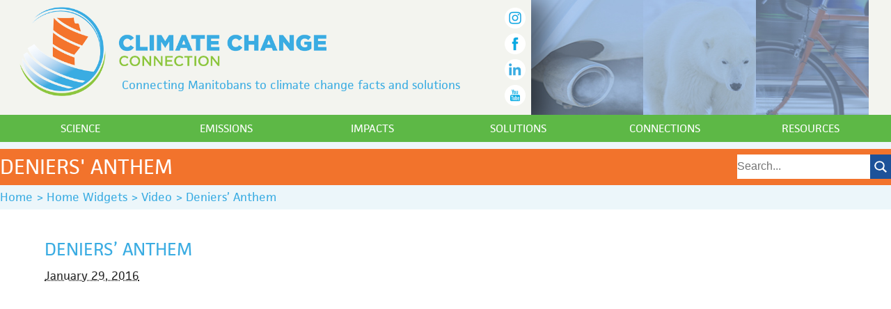

--- FILE ---
content_type: text/html; charset=UTF-8
request_url: https://climatechangeconnection.org/home_page_widget/climate-change-deniers-anthem/
body_size: 10965
content:
<!doctype html>
<!--[if lt IE 7]> <html class="no-js lt-ie9 lt-ie8 lt-ie7" dir="ltr" lang="en-US"> <![endif]-->
<!--[if IE 7]> <html class="no-js lt-ie9 lt-ie8" dir="ltr" lang="en-US"> <![endif]-->
<!--[if IE 8]> <html class="no-js lt-ie9" dir="ltr" lang="en-US"> <![endif]-->
<!--[if gt IE 8]><!-->
<html class="no-js" <!--<![endif]-->
<head>
<meta charset="utf-8"/>
<meta name="viewport" content="width=device-width"/>

	<style>img:is([sizes="auto" i], [sizes^="auto," i]) {contain-intrinsic-size:3000px 1500px}</style>
	
		<!-- All in One SEO 4.9.0 - aioseo.com -->
		<title>Deniers’ Anthem | Climate Change Connection</title>
	<meta name="description" content="In a video spoof by Funny or Die, the Koch Brothers pay celebrities to sing a climate change deniers&#039; anthem."/>
	<meta name="robots" content="max-image-preview:large"/>
	<meta name="author" content="curt"/>
	<link rel="canonical" href="https://climatechangeconnection.org/home_page_widget/climate-change-deniers-anthem/"/>
	<meta name="generator" content="All in One SEO (AIOSEO) 4.9.0"/>
		<meta property="og:locale" content="en_US"/>
		<meta property="og:site_name" content="Climate Change Connection | Connecting Manitobans to climate change facts and solutions"/>
		<meta property="og:type" content="article"/>
		<meta property="og:title" content="Deniers’ Anthem | Climate Change Connection"/>
		<meta property="og:description" content="In a video spoof by Funny or Die, the Koch Brothers pay celebrities to sing a climate change deniers&#039; anthem."/>
		<meta property="og:url" content="https://climatechangeconnection.org/home_page_widget/climate-change-deniers-anthem/"/>
		<meta property="article:published_time" content="2016-01-29T18:30:01+00:00"/>
		<meta property="article:modified_time" content="2017-06-14T15:55:43+00:00"/>
		<meta property="article:publisher" content="https://www.facebook.com/climatemanitoba/"/>
		<meta name="twitter:card" content="summary"/>
		<meta name="twitter:site" content="@ClimateManitoba"/>
		<meta name="twitter:title" content="Deniers’ Anthem | Climate Change Connection"/>
		<meta name="twitter:description" content="In a video spoof by Funny or Die, the Koch Brothers pay celebrities to sing a climate change deniers&#039; anthem."/>
		<meta name="twitter:creator" content="@ClimateManitoba"/>
		<script type="application/ld+json" class="aioseo-schema">
			{"@context":"https:\/\/schema.org","@graph":[{"@type":"BreadcrumbList","@id":"https:\/\/climatechangeconnection.org\/home_page_widget\/climate-change-deniers-anthem\/#breadcrumblist","itemListElement":[{"@type":"ListItem","@id":"https:\/\/climatechangeconnection.org#listItem","position":1,"name":"Home","item":"https:\/\/climatechangeconnection.org","nextItem":{"@type":"ListItem","@id":"https:\/\/climatechangeconnection.org\/home_page_widget\/#listItem","name":"Home Widgets"}},{"@type":"ListItem","@id":"https:\/\/climatechangeconnection.org\/home_page_widget\/#listItem","position":2,"name":"Home Widgets","item":"https:\/\/climatechangeconnection.org\/home_page_widget\/","nextItem":{"@type":"ListItem","@id":"https:\/\/climatechangeconnection.org\/widget_type\/video\/#listItem","name":"Video"},"previousItem":{"@type":"ListItem","@id":"https:\/\/climatechangeconnection.org#listItem","name":"Home"}},{"@type":"ListItem","@id":"https:\/\/climatechangeconnection.org\/widget_type\/video\/#listItem","position":3,"name":"Video","item":"https:\/\/climatechangeconnection.org\/widget_type\/video\/","nextItem":{"@type":"ListItem","@id":"https:\/\/climatechangeconnection.org\/home_page_widget\/climate-change-deniers-anthem\/#listItem","name":"Deniers&#8217; Anthem"},"previousItem":{"@type":"ListItem","@id":"https:\/\/climatechangeconnection.org\/home_page_widget\/#listItem","name":"Home Widgets"}},{"@type":"ListItem","@id":"https:\/\/climatechangeconnection.org\/home_page_widget\/climate-change-deniers-anthem\/#listItem","position":4,"name":"Deniers&#8217; Anthem","previousItem":{"@type":"ListItem","@id":"https:\/\/climatechangeconnection.org\/widget_type\/video\/#listItem","name":"Video"}}]},{"@type":"Organization","@id":"https:\/\/climatechangeconnection.org\/#organization","name":"Climate Change Connection","description":"Connecting Manitobans to climate change facts and solutions","url":"https:\/\/climatechangeconnection.org\/","sameAs":["https:\/\/www.facebook.com\/climatemanitoba\/","https:\/\/twitter.com\/ClimateManitoba","https:\/\/www.instagram.com\/climatemanitoba\/","https:\/\/www.linkedin.com\/company\/climate-change-connection\/"]},{"@type":"Person","@id":"https:\/\/climatechangeconnection.org\/author\/curt\/#author","url":"https:\/\/climatechangeconnection.org\/author\/curt\/","name":"curt"},{"@type":"WebPage","@id":"https:\/\/climatechangeconnection.org\/home_page_widget\/climate-change-deniers-anthem\/#webpage","url":"https:\/\/climatechangeconnection.org\/home_page_widget\/climate-change-deniers-anthem\/","name":"Deniers\u2019 Anthem | Climate Change Connection","description":"In a video spoof by Funny or Die, the Koch Brothers pay celebrities to sing a climate change deniers' anthem.","inLanguage":"en-US","isPartOf":{"@id":"https:\/\/climatechangeconnection.org\/#website"},"breadcrumb":{"@id":"https:\/\/climatechangeconnection.org\/home_page_widget\/climate-change-deniers-anthem\/#breadcrumblist"},"author":{"@id":"https:\/\/climatechangeconnection.org\/author\/curt\/#author"},"creator":{"@id":"https:\/\/climatechangeconnection.org\/author\/curt\/#author"},"datePublished":"2016-01-29T12:30:01-06:00","dateModified":"2017-06-14T10:55:43-05:00"},{"@type":"WebSite","@id":"https:\/\/climatechangeconnection.org\/#website","url":"https:\/\/climatechangeconnection.org\/","name":"Climate Change Connection","description":"Connecting Manitobans to climate change facts and solutions","inLanguage":"en-US","publisher":{"@id":"https:\/\/climatechangeconnection.org\/#organization"}}]}
		</script>
		<!-- All in One SEO -->

<link rel='dns-prefetch' href='//widget.tagembed.com'/>
<link rel='dns-prefetch' href='//stats.wp.com'/>
<link rel='dns-prefetch' href='//v0.wordpress.com'/>
<link rel='dns-prefetch' href='//www.googletagmanager.com'/>
<link rel="alternate" type="application/rss+xml" title="Climate Change Connection &raquo; Feed" href="https://climatechangeconnection.org/feed/"/>
<script type="text/javascript">//<![CDATA[
window._wpemojiSettings={"baseUrl":"https:\/\/s.w.org\/images\/core\/emoji\/16.0.1\/72x72\/","ext":".png","svgUrl":"https:\/\/s.w.org\/images\/core\/emoji\/16.0.1\/svg\/","svgExt":".svg","source":{"concatemoji":"https:\/\/climatechangeconnection.org\/wp-includes\/js\/wp-emoji-release.min.js?ver=6.8.3"}};!function(s,n){var o,i,e;function c(e){try{var t={supportTests:e,timestamp:(new Date).valueOf()};sessionStorage.setItem(o,JSON.stringify(t))}catch(e){}}function p(e,t,n){e.clearRect(0,0,e.canvas.width,e.canvas.height),e.fillText(t,0,0);var t=new Uint32Array(e.getImageData(0,0,e.canvas.width,e.canvas.height).data),a=(e.clearRect(0,0,e.canvas.width,e.canvas.height),e.fillText(n,0,0),new Uint32Array(e.getImageData(0,0,e.canvas.width,e.canvas.height).data));return t.every(function(e,t){return e===a[t]})}function u(e,t){e.clearRect(0,0,e.canvas.width,e.canvas.height),e.fillText(t,0,0);for(var n=e.getImageData(16,16,1,1),a=0;a<n.data.length;a++)if(0!==n.data[a])return!1;return!0}function f(e,t,n,a){switch(t){case"flag":return n(e,"\ud83c\udff3\ufe0f\u200d\u26a7\ufe0f","\ud83c\udff3\ufe0f\u200b\u26a7\ufe0f")?!1:!n(e,"\ud83c\udde8\ud83c\uddf6","\ud83c\udde8\u200b\ud83c\uddf6")&&!n(e,"\ud83c\udff4\udb40\udc67\udb40\udc62\udb40\udc65\udb40\udc6e\udb40\udc67\udb40\udc7f","\ud83c\udff4\u200b\udb40\udc67\u200b\udb40\udc62\u200b\udb40\udc65\u200b\udb40\udc6e\u200b\udb40\udc67\u200b\udb40\udc7f");case"emoji":return!a(e,"\ud83e\udedf")}return!1}function g(e,t,n,a){var r="undefined"!=typeof WorkerGlobalScope&&self instanceof WorkerGlobalScope?new OffscreenCanvas(300,150):s.createElement("canvas"),o=r.getContext("2d",{willReadFrequently:!0}),i=(o.textBaseline="top",o.font="600 32px Arial",{});return e.forEach(function(e){i[e]=t(o,e,n,a)}),i}function t(e){var t=s.createElement("script");t.src=e,t.defer=!0,s.head.appendChild(t)}"undefined"!=typeof Promise&&(o="wpEmojiSettingsSupports",i=["flag","emoji"],n.supports={everything:!0,everythingExceptFlag:!0},e=new Promise(function(e){s.addEventListener("DOMContentLoaded",e,{once:!0})}),new Promise(function(t){var n=function(){try{var e=JSON.parse(sessionStorage.getItem(o));if("object"==typeof e&&"number"==typeof e.timestamp&&(new Date).valueOf()<e.timestamp+604800&&"object"==typeof e.supportTests)return e.supportTests}catch(e){}return null}();if(!n){if("undefined"!=typeof Worker&&"undefined"!=typeof OffscreenCanvas&&"undefined"!=typeof URL&&URL.createObjectURL&&"undefined"!=typeof Blob)try{var e="postMessage("+g.toString()+"("+[JSON.stringify(i),f.toString(),p.toString(),u.toString()].join(",")+"));",a=new Blob([e],{type:"text/javascript"}),r=new Worker(URL.createObjectURL(a),{name:"wpTestEmojiSupports"});return void(r.onmessage=function(e){c(n=e.data),r.terminate(),t(n)})}catch(e){}c(n=g(i,f,p,u))}t(n)}).then(function(e){for(var t in e)n.supports[t]=e[t],n.supports.everything=n.supports.everything&&n.supports[t],"flag"!==t&&(n.supports.everythingExceptFlag=n.supports.everythingExceptFlag&&n.supports[t]);n.supports.everythingExceptFlag=n.supports.everythingExceptFlag&&!n.supports.flag,n.DOMReady=!1,n.readyCallback=function(){n.DOMReady=!0}}).then(function(){return e}).then(function(){var e;n.supports.everything||(n.readyCallback(),(e=n.source||{}).concatemoji?t(e.concatemoji):e.wpemoji&&e.twemoji&&(t(e.twemoji),t(e.wpemoji)))}))}((window,document),window._wpemojiSettings);
//]]></script>
<link rel='stylesheet' id='thematic_style-css' href='https://climatechangeconnection.org/wp-content/themes/relish_theme/style.css?ver=6.8.3' type='text/css' media='all'/>
<style id='wp-emoji-styles-inline-css' type='text/css'>img.wp-smiley,img.emoji{display:inline!important;border:none!important;box-shadow:none!important;height:1em!important;width:1em!important;margin:0 .07em!important;vertical-align:-.1em!important;background:none!important;padding:0!important}</style>
<link rel='stylesheet' id='wp-block-library-css' href='https://climatechangeconnection.org/wp-includes/css/dist/block-library/style.min.css?ver=6.8.3' type='text/css' media='all'/>
<style id='classic-theme-styles-inline-css' type='text/css'>.wp-block-button__link{color:#fff;background-color:#32373c;border-radius:9999px;box-shadow:none;text-decoration:none;padding:calc(.667em + 2px) calc(1.333em + 2px);font-size:1.125em}.wp-block-file__button{background:#32373c;color:#fff;text-decoration:none}</style>
<link rel='stylesheet' id='aioseo/css/src/vue/standalone/blocks/table-of-contents/global.scss-css' href='https://climatechangeconnection.org/wp-content/plugins/all-in-one-seo-pack/dist/Lite/assets/css/table-of-contents/global.e90f6d47.css?ver=4.9.0' type='text/css' media='all'/>
<link rel='stylesheet' id='mediaelement-css' href='https://climatechangeconnection.org/wp-includes/js/mediaelement/mediaelementplayer-legacy.min.css?ver=4.2.17' type='text/css' media='all'/>
<link rel='stylesheet' id='wp-mediaelement-css' href='https://climatechangeconnection.org/wp-includes/js/mediaelement/wp-mediaelement.min.css?ver=6.8.3' type='text/css' media='all'/>
<style id='jetpack-sharing-buttons-style-inline-css' type='text/css'>.jetpack-sharing-buttons__services-list{display:flex;flex-direction:row;flex-wrap:wrap;gap:0;list-style-type:none;margin:5px;padding:0}.jetpack-sharing-buttons__services-list.has-small-icon-size{font-size:12px}.jetpack-sharing-buttons__services-list.has-normal-icon-size{font-size:16px}.jetpack-sharing-buttons__services-list.has-large-icon-size{font-size:24px}.jetpack-sharing-buttons__services-list.has-huge-icon-size{font-size:36px}@media print{.jetpack-sharing-buttons__services-list{display:none!important}}.editor-styles-wrapper .wp-block-jetpack-sharing-buttons{gap:0;padding-inline-start:0}ul.jetpack-sharing-buttons__services-list.has-background{padding:1.25em 2.375em}</style>
<style id='global-styles-inline-css' type='text/css'>:root{--wp--preset--aspect-ratio--square:1;--wp--preset--aspect-ratio--4-3: 4/3;--wp--preset--aspect-ratio--3-4: 3/4;--wp--preset--aspect-ratio--3-2: 3/2;--wp--preset--aspect-ratio--2-3: 2/3;--wp--preset--aspect-ratio--16-9: 16/9;--wp--preset--aspect-ratio--9-16: 9/16;--wp--preset--color--black:#000;--wp--preset--color--cyan-bluish-gray:#abb8c3;--wp--preset--color--white:#fff;--wp--preset--color--pale-pink:#f78da7;--wp--preset--color--vivid-red:#cf2e2e;--wp--preset--color--luminous-vivid-orange:#ff6900;--wp--preset--color--luminous-vivid-amber:#fcb900;--wp--preset--color--light-green-cyan:#7bdcb5;--wp--preset--color--vivid-green-cyan:#00d084;--wp--preset--color--pale-cyan-blue:#8ed1fc;--wp--preset--color--vivid-cyan-blue:#0693e3;--wp--preset--color--vivid-purple:#9b51e0;--wp--preset--gradient--vivid-cyan-blue-to-vivid-purple:linear-gradient(135deg,rgba(6,147,227,1) 0%,#9b51e0 100%);--wp--preset--gradient--light-green-cyan-to-vivid-green-cyan:linear-gradient(135deg,#7adcb4 0%,#00d082 100%);--wp--preset--gradient--luminous-vivid-amber-to-luminous-vivid-orange:linear-gradient(135deg,rgba(252,185,0,1) 0%,rgba(255,105,0,1) 100%);--wp--preset--gradient--luminous-vivid-orange-to-vivid-red:linear-gradient(135deg,rgba(255,105,0,1) 0%,#cf2e2e 100%);--wp--preset--gradient--very-light-gray-to-cyan-bluish-gray:linear-gradient(135deg,#eee 0%,#a9b8c3 100%);--wp--preset--gradient--cool-to-warm-spectrum:linear-gradient(135deg,#4aeadc 0%,#9778d1 20%,#cf2aba 40%,#ee2c82 60%,#fb6962 80%,#fef84c 100%);--wp--preset--gradient--blush-light-purple:linear-gradient(135deg,#ffceec 0%,#9896f0 100%);--wp--preset--gradient--blush-bordeaux:linear-gradient(135deg,#fecda5 0%,#fe2d2d 50%,#6b003e 100%);--wp--preset--gradient--luminous-dusk:linear-gradient(135deg,#ffcb70 0%,#c751c0 50%,#4158d0 100%);--wp--preset--gradient--pale-ocean:linear-gradient(135deg,#fff5cb 0%,#b6e3d4 50%,#33a7b5 100%);--wp--preset--gradient--electric-grass:linear-gradient(135deg,#caf880 0%,#71ce7e 100%);--wp--preset--gradient--midnight:linear-gradient(135deg,#020381 0%,#2874fc 100%);--wp--preset--font-size--small:13px;--wp--preset--font-size--medium:20px;--wp--preset--font-size--large:36px;--wp--preset--font-size--x-large:42px;--wp--preset--spacing--20:.44rem;--wp--preset--spacing--30:.67rem;--wp--preset--spacing--40:1rem;--wp--preset--spacing--50:1.5rem;--wp--preset--spacing--60:2.25rem;--wp--preset--spacing--70:3.38rem;--wp--preset--spacing--80:5.06rem;--wp--preset--shadow--natural:6px 6px 9px rgba(0,0,0,.2);--wp--preset--shadow--deep:12px 12px 50px rgba(0,0,0,.4);--wp--preset--shadow--sharp:6px 6px 0 rgba(0,0,0,.2);--wp--preset--shadow--outlined:6px 6px 0 -3px rgba(255,255,255,1) , 6px 6px rgba(0,0,0,1);--wp--preset--shadow--crisp:6px 6px 0 rgba(0,0,0,1)}:where(.is-layout-flex){gap:.5em}:where(.is-layout-grid){gap:.5em}body .is-layout-flex{display:flex}.is-layout-flex{flex-wrap:wrap;align-items:center}.is-layout-flex > :is(*, div){margin:0}body .is-layout-grid{display:grid}.is-layout-grid > :is(*, div){margin:0}:where(.wp-block-columns.is-layout-flex){gap:2em}:where(.wp-block-columns.is-layout-grid){gap:2em}:where(.wp-block-post-template.is-layout-flex){gap:1.25em}:where(.wp-block-post-template.is-layout-grid){gap:1.25em}.has-black-color{color:var(--wp--preset--color--black)!important}.has-cyan-bluish-gray-color{color:var(--wp--preset--color--cyan-bluish-gray)!important}.has-white-color{color:var(--wp--preset--color--white)!important}.has-pale-pink-color{color:var(--wp--preset--color--pale-pink)!important}.has-vivid-red-color{color:var(--wp--preset--color--vivid-red)!important}.has-luminous-vivid-orange-color{color:var(--wp--preset--color--luminous-vivid-orange)!important}.has-luminous-vivid-amber-color{color:var(--wp--preset--color--luminous-vivid-amber)!important}.has-light-green-cyan-color{color:var(--wp--preset--color--light-green-cyan)!important}.has-vivid-green-cyan-color{color:var(--wp--preset--color--vivid-green-cyan)!important}.has-pale-cyan-blue-color{color:var(--wp--preset--color--pale-cyan-blue)!important}.has-vivid-cyan-blue-color{color:var(--wp--preset--color--vivid-cyan-blue)!important}.has-vivid-purple-color{color:var(--wp--preset--color--vivid-purple)!important}.has-black-background-color{background-color:var(--wp--preset--color--black)!important}.has-cyan-bluish-gray-background-color{background-color:var(--wp--preset--color--cyan-bluish-gray)!important}.has-white-background-color{background-color:var(--wp--preset--color--white)!important}.has-pale-pink-background-color{background-color:var(--wp--preset--color--pale-pink)!important}.has-vivid-red-background-color{background-color:var(--wp--preset--color--vivid-red)!important}.has-luminous-vivid-orange-background-color{background-color:var(--wp--preset--color--luminous-vivid-orange)!important}.has-luminous-vivid-amber-background-color{background-color:var(--wp--preset--color--luminous-vivid-amber)!important}.has-light-green-cyan-background-color{background-color:var(--wp--preset--color--light-green-cyan)!important}.has-vivid-green-cyan-background-color{background-color:var(--wp--preset--color--vivid-green-cyan)!important}.has-pale-cyan-blue-background-color{background-color:var(--wp--preset--color--pale-cyan-blue)!important}.has-vivid-cyan-blue-background-color{background-color:var(--wp--preset--color--vivid-cyan-blue)!important}.has-vivid-purple-background-color{background-color:var(--wp--preset--color--vivid-purple)!important}.has-black-border-color{border-color:var(--wp--preset--color--black)!important}.has-cyan-bluish-gray-border-color{border-color:var(--wp--preset--color--cyan-bluish-gray)!important}.has-white-border-color{border-color:var(--wp--preset--color--white)!important}.has-pale-pink-border-color{border-color:var(--wp--preset--color--pale-pink)!important}.has-vivid-red-border-color{border-color:var(--wp--preset--color--vivid-red)!important}.has-luminous-vivid-orange-border-color{border-color:var(--wp--preset--color--luminous-vivid-orange)!important}.has-luminous-vivid-amber-border-color{border-color:var(--wp--preset--color--luminous-vivid-amber)!important}.has-light-green-cyan-border-color{border-color:var(--wp--preset--color--light-green-cyan)!important}.has-vivid-green-cyan-border-color{border-color:var(--wp--preset--color--vivid-green-cyan)!important}.has-pale-cyan-blue-border-color{border-color:var(--wp--preset--color--pale-cyan-blue)!important}.has-vivid-cyan-blue-border-color{border-color:var(--wp--preset--color--vivid-cyan-blue)!important}.has-vivid-purple-border-color{border-color:var(--wp--preset--color--vivid-purple)!important}.has-vivid-cyan-blue-to-vivid-purple-gradient-background{background:var(--wp--preset--gradient--vivid-cyan-blue-to-vivid-purple)!important}.has-light-green-cyan-to-vivid-green-cyan-gradient-background{background:var(--wp--preset--gradient--light-green-cyan-to-vivid-green-cyan)!important}.has-luminous-vivid-amber-to-luminous-vivid-orange-gradient-background{background:var(--wp--preset--gradient--luminous-vivid-amber-to-luminous-vivid-orange)!important}.has-luminous-vivid-orange-to-vivid-red-gradient-background{background:var(--wp--preset--gradient--luminous-vivid-orange-to-vivid-red)!important}.has-very-light-gray-to-cyan-bluish-gray-gradient-background{background:var(--wp--preset--gradient--very-light-gray-to-cyan-bluish-gray)!important}.has-cool-to-warm-spectrum-gradient-background{background:var(--wp--preset--gradient--cool-to-warm-spectrum)!important}.has-blush-light-purple-gradient-background{background:var(--wp--preset--gradient--blush-light-purple)!important}.has-blush-bordeaux-gradient-background{background:var(--wp--preset--gradient--blush-bordeaux)!important}.has-luminous-dusk-gradient-background{background:var(--wp--preset--gradient--luminous-dusk)!important}.has-pale-ocean-gradient-background{background:var(--wp--preset--gradient--pale-ocean)!important}.has-electric-grass-gradient-background{background:var(--wp--preset--gradient--electric-grass)!important}.has-midnight-gradient-background{background:var(--wp--preset--gradient--midnight)!important}.has-small-font-size{font-size:var(--wp--preset--font-size--small)!important}.has-medium-font-size{font-size:var(--wp--preset--font-size--medium)!important}.has-large-font-size{font-size:var(--wp--preset--font-size--large)!important}.has-x-large-font-size{font-size:var(--wp--preset--font-size--x-large)!important}:where(.wp-block-post-template.is-layout-flex){gap:1.25em}:where(.wp-block-post-template.is-layout-grid){gap:1.25em}:where(.wp-block-columns.is-layout-flex){gap:2em}:where(.wp-block-columns.is-layout-grid){gap:2em}:root :where(.wp-block-pullquote){font-size:1.5em;line-height:1.6}</style>
<link rel='stylesheet' id='lazyload-video-css-css' href='https://climatechangeconnection.org/wp-content/plugins/lazy-load-for-videos/public/css/lazyload-shared.css?ver=2.18.4' type='text/css' media='all'/>
<style id='lazyload-video-css-inline-css' type='text/css'>.entry-content a.lazy-load-youtube,a.lazy-load-youtube,.lazy-load-vimeo{background-size:cover}.titletext.youtube{display:none}.lazy-load-div:before{content:"\25B6";text-shadow:0 0 60px rgba(0,0,0,.8)}</style>
<link rel='stylesheet' id='tablepress-default-css' href='https://climatechangeconnection.org/wp-content/plugins/tablepress/css/build/default.css?ver=3.1.2' type='text/css' media='all'/>
<script type="text/javascript" src="https://climatechangeconnection.org/wp-includes/js/jquery/jquery.min.js?ver=3.7.1" id="jquery-core-js"></script>
<script type="text/javascript" src="https://climatechangeconnection.org/wp-includes/js/jquery/jquery-migrate.min.js?ver=3.4.1" id="jquery-migrate-js"></script>
<script type="text/javascript" src="https://climatechangeconnection.org/wp-content/themes/relish_theme/js/modernizr.js?ver=6.8.3" id="modernizr-js-js"></script>
<script type="text/javascript" src="https://climatechangeconnection.org/wp-content/themes/relish_theme/js/slick/slick.js?ver=6.8.3" id="slick-js"></script>
<script type="text/javascript" src="https://climatechangeconnection.org/wp-content/themes/relish_theme/js/animatedcollapse.js?ver=6.8.3" id="animated_collapse-js"></script>
<script type="text/javascript" src="https://climatechangeconnection.org/wp-content/themes/relish_theme/js/theme.js?ver=6.8.3" id="relish_theme_controller-js"></script>
<link rel="https://api.w.org/" href="https://climatechangeconnection.org/wp-json/"/>
<link rel="alternate" title="oEmbed (JSON)" type="application/json+oembed" href="https://climatechangeconnection.org/wp-json/oembed/1.0/embed?url=https%3A%2F%2Fclimatechangeconnection.org%2Fhome_page_widget%2Fclimate-change-deniers-anthem%2F"/>
<link rel="alternate" title="oEmbed (XML)" type="text/xml+oembed" href="https://climatechangeconnection.org/wp-json/oembed/1.0/embed?url=https%3A%2F%2Fclimatechangeconnection.org%2Fhome_page_widget%2Fclimate-change-deniers-anthem%2F&#038;format=xml"/>
<meta name="generator" content="Site Kit by Google 1.152.1"/>		<script type="text/javascript">var _statcounter=_statcounter||[];_statcounter.push({"tags":{"author":"curt"}});</script>
			<style>img#wpstats{display:none}</style>
		<link rel="shortcut icon" href="https://climatechangeconnection.org/wp-content/themes/relish_theme/favicon.ico"/>
<link rel="icon" href="https://climatechangeconnection.org/wp-content/uploads/2024/04/cropped-CCC2014_logo_sq-32x32.png" sizes="32x32"/>
<link rel="icon" href="https://climatechangeconnection.org/wp-content/uploads/2024/04/cropped-CCC2014_logo_sq-192x192.png" sizes="192x192"/>
<link rel="apple-touch-icon" href="https://climatechangeconnection.org/wp-content/uploads/2024/04/cropped-CCC2014_logo_sq-180x180.png"/>
<meta name="msapplication-TileImage" content="https://climatechangeconnection.org/wp-content/uploads/2024/04/cropped-CCC2014_logo_sq-270x270.png"/>
		<style type="text/css" id="wp-custom-css">
			.twitter-header{
	background-color: #3aace2 !important;
	background-image: url(https://climatechangeconnection.org/wp-content/themes/relish_theme/img/linkedin_icon.png);
	background-repeat: no-repeat;
	background-position: 96% center;
	background-size: auto 64%;
}
button.foodrescue{
	background-color:#3aace2;
	color:#FFFFFF;
	padding: 10px 15px;
}
@media only screen and (max-width: 450px) {
	.thethermometer div{width:100%!important;
	height:auto!important;}
	svg{width:100%;
	height:auto;}
}

		</style>
		<!-- ## NXS/OG ## --><!-- ## NXSOGTAGS ## --><!-- ## NXS/OG ## -->
<script type="text/javascript" src="//use.typekit.net/tnf2mge.js"></script>
<script type="text/javascript">try{Typekit.load();}catch(e){}</script>
<link rel="shortcut icon" href="https://climatechangeconnection.org/wp-content/themes/relish_theme/favicon.ico"/>
<!--[if IE]>
	<link rel="stylesheet" type="text/css" href="https://climatechangeconnection.org/wp-content/themes/relish_theme/ie.css" />
<![endif]-->


</head>

<body data-rsssl=1 class="wp-singular home_page_widget-template-default single single-home_page_widget postid-4352 wp-theme-thematic wp-child-theme-relish_theme mac chrome ch131">

<div id="wrapper" class="hfeed">   

    <div id="header">
    	<a href="#top"></a>
        	<div id="branding">
		</div><!--  #branding -->

<div id="mobile_head" class="mobile">
<a class="mobileLink" id="ml_1" href='javascript:void(0)'><img src="https://climatechangeconnection.org/wp-content/themes/relish_theme/img/menu.png"/></a>
	<ul class="ml_1"><li class="page_item page-item-6"><a href="https://climatechangeconnection.org/science/">Science</a></li>
<li class="page_item page-item-8"><a href="https://climatechangeconnection.org/emissions/">Emissions</a></li>
<li class="page_item page-item-10"><a href="https://climatechangeconnection.org/impacts/">Impacts</a></li>
<li class="page_item page-item-12"><a href="https://climatechangeconnection.org/solutions/">Solutions</a></li>
<li class="page_item page-item-14"><a href="https://climatechangeconnection.org/connections/">Connections</a></li>
<li class="page_item page-item-16"><a href="https://climatechangeconnection.org/resources/">Resources</a></li>
</ul>
	
</div>


<div class="header_container">
	<div class="left">
		<a href="https://climatechangeconnection.org" class="logo">
			<img src="https://climatechangeconnection.org/wp-content/themes/relish_theme/img/climatechangeconnectionlogo.png"/>
		</a>
		<br>
		<p>
			Connecting Manitobans to climate 
			change facts and solutions
		</p>
		<div class="social-container">
				<a href="https://www.instagram.com/climatemanitoba/" target="_blank"><img src="https://climatechangeconnection.org/wp-content/themes/relish_theme/img/ig_icon.png" width="35" height="35" alt="instagram" class="social"/></a><br>
			<a href="https://www.facebook.com/pages/Climate-Change-Connection-Winnipeg/48211372737" target="_blank"><img src="https://climatechangeconnection.org/wp-content/themes/relish_theme/img/fb_icon.png" width="35" height="35" alt="facebook" class="social"/></a><br>
			<!--<a href="https://twitter.com/ClimateManitoba" target="_blank"><img class="social" src="https://climatechangeconnection.org/wp-content/themes/relish_theme/img/twitter-x.png" width="35" height="35" alt="twitter"/></a><br> -->
			<a href="https://www.linkedin.com/company/14033927/admin/dashboard/" target="_blank"><img class="social" src="https://climatechangeconnection.org/wp-content/themes/relish_theme/img/linkedin_icon.png" width="35" height="35" alt="Linkedin"/></a><br>
<!-- 			<a href="https://vimeo.com/climatechangeconnection" target="_blank"><img src="https://climatechangeconnection.org/wp-content/themes/relish_theme/img/vm_icon.png" width="35" height="35" alt="youtube" class="social"/></a><br> -->
			<a href="https://www.youtube.com/channel/UCwQXP93fk8qcGyRxNnJk6yw?view_as=subscriber" target="_blank"><img src="https://climatechangeconnection.org/wp-content/themes/relish_theme/img/youtube_icon.png" width="35" height="35" alt="youtube" class="social"/></a><br>
		</div>
	</div>
	<div class="header-right right">
		<div class="right-img one"><a href="https://climatechangeconnection.org/emissions/"></a></div>
		<div class="right-img two"><a href="https://climatechangeconnection.org/impacts"></a></div>
		<div class="right-img three"><a href="https://climatechangeconnection.org/solutions"></a></div>
	</div>
	<!-- </div> -->
	<div class="clearfix"></div>
</div>

<div class="top_menu_container">
<ul class="top_menu">
<li class="page_item page-item-6 page_item_has_children"><a href="https://climatechangeconnection.org/science/">Science</a>
<ul class='children'>
	<li class="page_item page-item-483"><a href="https://climatechangeconnection.org/science/faq/">General Overview</a></li>
	<li class="page_item page-item-513"><a href="https://climatechangeconnection.org/science/how-can-we-predict-climate/">How can we predict climate?</a></li>
	<li class="page_item page-item-81 page_item_has_children"><a href="https://climatechangeconnection.org/science/climate_changing/">Is the climate changing?</a></li>
	<li class="page_item page-item-497"><a href="https://climatechangeconnection.org/science/what-about-lag-time/">What about lag time?</a></li>
	<li class="page_item page-item-487"><a href="https://climatechangeconnection.org/science/what-about-water-vapour/">What about water vapour?</a></li>
	<li class="page_item page-item-83 page_item_has_children"><a href="https://climatechangeconnection.org/science/climate_causes/">What causes climate change?</a></li>
	<li class="page_item page-item-380"><a href="https://climatechangeconnection.org/science/what-might-happen-in-the-future/">What might happen in the future?</a></li>
	<li class="page_item page-item-426"><a href="https://climatechangeconnection.org/science/climate-change-in-the-past/">What was climate like in the past?</a></li>
	<li class="page_item page-item-410"><a href="https://climatechangeconnection.org/science/why-must-we-prevent-a-2oc-rise/">Why must we prevent a 2ºC rise?</a></li>
	<li class="page_item page-item-503"><a href="https://climatechangeconnection.org/science/are-humans-the-cause/">Are humans the cause?</a></li>
</ul>
</li>
<li class="page_item page-item-8 page_item_has_children"><a href="https://climatechangeconnection.org/emissions/">Emissions</a>
<ul class='children'>
	<li class="page_item page-item-550"><a href="https://climatechangeconnection.org/emissions/co2-equivalents/">CO2 equivalents</a></li>
	<li class="page_item page-item-568"><a href="https://climatechangeconnection.org/emissions/ghgdatareporting/">Emissions reporting</a></li>
	<li class="page_item page-item-668 page_item_has_children"><a href="https://climatechangeconnection.org/emissions/ghg-emissions-canada/">GHG emissions &#8211; Canada</a></li>
	<li class="page_item page-item-534 page_item_has_children"><a href="https://climatechangeconnection.org/emissions/manitoba-ghg-emissions/">GHG emissions &#8211; Manitoba</a></li>
	<li class="page_item page-item-711"><a href="https://climatechangeconnection.org/emissions/world-ghg-emissions-by-source/">GHG emissions &#8211; World</a></li>
	<li class="page_item page-item-587"><a href="https://climatechangeconnection.org/emissions/tailpipe-emissions/">Tailpipe emissions</a></li>
</ul>
</li>
<li class="page_item page-item-10 page_item_has_children"><a href="https://climatechangeconnection.org/impacts/">Impacts</a>
<ul class='children'>
	<li class="page_item page-item-1289 page_item_has_children"><a href="https://climatechangeconnection.org/impacts/agriculture-impacts/">Agriculture impacts</a></li>
	<li class="page_item page-item-1212"><a href="https://climatechangeconnection.org/impacts/business-impacts/">Business impacts</a></li>
	<li class="page_item page-item-1222"><a href="https://climatechangeconnection.org/impacts/community-impacts/">Community impacts</a></li>
	<li class="page_item page-item-1294 page_item_has_children"><a href="https://climatechangeconnection.org/impacts/ecosystems-impacts/">Ecosystems impacts</a></li>
	<li class="page_item page-item-1281 page_item_has_children"><a href="https://climatechangeconnection.org/impacts/health-impacts/">Health impacts</a></li>
	<li class="page_item page-item-1384 page_item_has_children"><a href="https://climatechangeconnection.org/impacts/lake-winnipeg-impacts/">Lake Winnipeg impacts</a></li>
	<li class="page_item page-item-1350 page_item_has_children"><a href="https://climatechangeconnection.org/impacts/water-impacts/">Water impacts</a></li>
	<li class="page_item page-item-1267"><a href="https://climatechangeconnection.org/impacts/extreme-weather/">Weather impacts</a></li>
</ul>
</li>
<li class="page_item page-item-12 page_item_has_children"><a href="https://climatechangeconnection.org/solutions/">Solutions</a>
<ul class='children'>
	<li class="page_item page-item-1444 page_item_has_children"><a href="https://climatechangeconnection.org/solutions/adaptation/">Adaptation</a></li>
	<li class="page_item page-item-1463 page_item_has_children"><a href="https://climatechangeconnection.org/solutions/agriculture-solutions/">Agriculture solutions</a></li>
	<li class="page_item page-item-1636 page_item_has_children"><a href="https://climatechangeconnection.org/solutions/alternate-energy-sources/">Alternate energy sources</a></li>
	<li class="page_item page-item-2049 page_item_has_children"><a href="https://climatechangeconnection.org/solutions/alternative-heat-energy/">Alternative heat energy</a></li>
	<li class="page_item page-item-1732 page_item_has_children"><a href="https://climatechangeconnection.org/solutions/business-solutions/">Business solutions</a></li>
	<li class="page_item page-item-1871 page_item_has_children"><a href="https://climatechangeconnection.org/solutions/carbon-pricing/">Carbon pricing</a></li>
	<li class="page_item page-item-1754 page_item_has_children"><a href="https://climatechangeconnection.org/solutions/carbon-sequestration/">Carbon sequestration</a></li>
	<li class="page_item page-item-1909 page_item_has_children"><a href="https://climatechangeconnection.org/solutions/communities/">Communities</a></li>
	<li class="page_item page-item-1777"><a href="https://climatechangeconnection.org/solutions/government/">Government</a></li>
	<li class="page_item page-item-1962 page_item_has_children"><a href="https://climatechangeconnection.org/solutions/home-construction/">Home construction</a></li>
	<li class="page_item page-item-2103 page_item_has_children"><a href="https://climatechangeconnection.org/solutions/international-solutions/">International solutions</a></li>
	<li class="page_item page-item-2199 page_item_has_children"><a href="https://climatechangeconnection.org/solutions/personal-solutions/">Personal solutions</a></li>
	<li class="page_item page-item-1782 page_item_has_children"><a href="https://climatechangeconnection.org/solutions/transportation/">Transportation</a></li>
	<li class="page_item page-item-1746"><a href="https://climatechangeconnection.org/solutions/vision-for-the-future/">Vision for the future</a></li>
	<li class="page_item page-item-8199 page_item_has_children"><a href="https://climatechangeconnection.org/solutions/road2resilience/">Road to Resilience: ENERGY SOLUTIONS</a></li>
	<li class="page_item page-item-9457"><a href="https://climatechangeconnection.org/solutions/manitoba-food-rescue-emissions-reduction-project/">Manitoba Food Rescue &#038; Emissions Reduction Project</a></li>
</ul>
</li>
<li class="page_item page-item-14 page_item_has_children"><a href="https://climatechangeconnection.org/connections/">Connections</a>
<ul class='children'>
	<li class="page_item page-item-736"><a href="https://climatechangeconnection.org/connections/ccc-staff/">CCC Staff</a></li>
	<li class="page_item page-item-747"><a href="https://climatechangeconnection.org/connections/ccc-steering-committee/">CCC Steering Committee</a></li>
	<li class="page_item page-item-741"><a href="https://climatechangeconnection.org/connections/ccc-co-chair/">CCC Steering Committee Chair</a></li>
	<li class="page_item page-item-788"><a href="https://climatechangeconnection.org/connections/connection-network/">Connection NETWORK</a></li>
</ul>
</li>
<li class="page_item page-item-16 page_item_has_children"><a href="https://climatechangeconnection.org/resources/">Resources</a>
<ul class='children'>
	<li class="page_item page-item-752"><a href="https://climatechangeconnection.org/resources/community-workshops/">Community workshops</a></li>
	<li class="page_item page-item-141 page_item_has_children"><a href="https://climatechangeconnection.org/resources/request-a-presentation/">Request a presentation</a></li>
	<li class="page_item page-item-728"><a href="https://climatechangeconnection.org/resources/climate-change-boot-camps/">Climate Change Boot Camps</a></li>
	<li class="page_item page-item-2328 page_item_has_children"><a href="https://climatechangeconnection.org/resources/school-resources/">School Resources</a></li>
	<li class="page_item page-item-773 page_item_has_children"><a href="https://climatechangeconnection.org/resources/youth-conferences/">Youth Conferences</a></li>
	<li class="page_item page-item-1850"><a href="https://climatechangeconnection.org/resources/idle-free-zone-signs/">&#8220;Idle Free Zone&#8221; signs</a></li>
	<li class="page_item page-item-812"><a href="https://climatechangeconnection.org/resources/book-reviews/">Recommended reading</a></li>
</ul>
</li>
</ul>
</div>
		
	</div><!-- #header-->
	    
	    		    <div id="title-bar">
			    <div class="subframe">
				    <h1>Deniers' Anthem					    <a class="mobileLink mobile" id="ml_2" href='javascript:void(0)'><img src="https://climatechangeconnection.org/wp-content/themes/relish_theme/img/down-arrow.png"/></a>
							<ul class="ml_2"></ul>
							
						
				     
				    </h1>
				    <form method="get" id="searchform" action="https://climatechangeconnection.org">
						<!-- <input type="text" id="s" name="s" value="" accesskey="4" /> -->
						<label for="s">Search</label>
						<input id="s" name="s" type="text" value="" size="20" tabindex="1" placeholder="Search..."/><input type="submit" value="" id="searchsubmit" name="searchsubmit" tabindex="2"/>
				    </form>
				    
				    <div class="clearfix"></div>
				     
				</div>
		    </div>
		    	    <div class="breadcrumb-container">
			
			
						<div class="subframe">
				<div class="breadcrumbs">
				    <!-- Breadcrumb NavXT 7.4.1 -->
<span property="itemListElement" typeof="ListItem"><a property="item" typeof="WebPage" title="Go to Climate Change Connection." href="https://climatechangeconnection.org" class="home"><span property="name">Climate Change Connection</span></a><meta property="position" content="1"></span> &gt; <span property="itemListElement" typeof="ListItem"><a property="item" typeof="WebPage" title="Go to Home Widgets." href="https://climatechangeconnection.org/home_page_widget/" class="archive post-home_page_widget-archive"><span property="name">Home Widgets</span></a><meta property="position" content="2"></span> &gt; <span property="itemListElement" typeof="ListItem"><a property="item" typeof="WebPage" title="Go to the Video Widget Type archives." href="https://climatechangeconnection.org/widget_type/video/" class="taxonomy widget_type"><span property="name">Video</span></a><meta property="position" content="3"></span> &gt; <span property="itemListElement" typeof="ListItem"><span property="name" class="post post-home_page_widget current-item">Deniers&#8217; Anthem</span><meta property="url" content="https://climatechangeconnection.org/home_page_widget/climate-change-deniers-anthem/"><meta property="position" content="4"></span>				</div>
			</div>
					</div>
        <div id="main">
    
    
    
        
		<div id="container">
			
						
			<div id="content">
		
    	        			
				<div id="post-4352" class="post-4352 home_page_widget type-home_page_widget status-publish hentry widget_type-video"> 

				

					<h1 class="entry-title">Deniers&#8217; Anthem</h1>

					<div class="entry-meta">

	<span class="meta-prep meta-prep-entry-date">Published: </span><span class="entry-date"><abbr class="published" title="2016-01-29T12:30:01-0600">January 29, 2016</abbr></span>

	

</div><!-- .entry-meta -->
     				
					<div class="entry-content">
					
						<p><iframe width="100%" height="350" src="https://www.youtube.com/embed/skVrKVJb1Sc?rel=0&amp;showinfo=0" frameborder="0" allowfullscreen></iframe><br/>
In a video spoof by Funny or Die, the Koch Brothers pay celebrities to sing a climate change deniers&#8217; anthem.</p>

												
					</div><!-- .entry-content -->
					
					<div class="entry-utility">Browse the  <a href="https://climatechangeconnection.org/home_page_widget/" title="Permalink to home_page_widget Archive">home_page_widget</a> archive. <span class="widget_type-links">Widget Type: <a href="https://climatechangeconnection.org/widget_type/video/" rel="tag">Video</a>. </span>Bookmark the <a title="Permalink to Deniers&#8217; Anthem" href="https://climatechangeconnection.org/home_page_widget/climate-change-deniers-anthem/">permalink</a>. 

					</div><!-- .entry-utility -->
					
				</div><!-- #post -->
		
			<div id="nav-below" class="navigation">
				<div class="nav-previous"><a href="https://climatechangeconnection.org/home_page_widget/cop21-explained/" rel="prev"><span class="meta-nav">&laquo;</span> COP21 Explained</a></div>
				<div class="nav-next"><a href="https://climatechangeconnection.org/home_page_widget/fresh-care-share/" rel="next">FRESH: Care share <span class="meta-nav">&raquo;</span></a></div>
			</div>

		
			</div><!-- #content -->
			
			 
			
		</div><!-- #container -->
		
	
	
    </div><!-- #main -->
    
        
	<div class="funder_container">
		<div class="funder_content">
			<span class="thank_you_text">We operate thanks to donations from people like you and support from:</span> 
			<a href="https://www.wpgfdn.org/" target="_blank">
				<img src="https://climatechangeconnection.org/wp-content/themes/relish_theme/img/wpg-foundation.png" height="30" alt="Winnipeg Foundation"/>
			</a>
			<a href="https://www.gov.mb.ca/index.html" target="_blank">
				<img src="https://climatechangeconnection.org/wp-content/themes/relish_theme/img/LogoWhiteManitoba.png" height="30" alt="Manitoba"/>
			</a>
<!--
			<a href="http://www.tirestewardshipmb.ca/" target="_blank">
				<img src="https://climatechangeconnection.org/wp-content/themes/relish_theme/img/funder_logo_tire_stewardship.png" height="30"/>
			</a>
-->
<!--
			<a href="http://www.hydro.mb.ca/" target="_blank">
				<img src="https://climatechangeconnection.org/wp-content/themes/relish_theme/img/funder_logo_hydro.png"/ height="30">
			</a>
-->
<!--
			<a href="http://www.gov.mb.ca/" target="_blank">
				<img src="https://climatechangeconnection.org/wp-content/themes/relish_theme/img/GovMB_Logo_white.png" height="30"/>
			</a>
-->
		</div>
	</div>
	<div id="footer">
		<div class="footer_content">
    	    					   <ul id="menu-footer-menu" class="menu"><li id="menu-item-32" class="menu-item menu-item-type-post_type menu-item-object-page menu-item-32"><a href="https://climatechangeconnection.org/about/">About</a></li>
<li id="menu-item-31" class="menu-item menu-item-type-post_type menu-item-object-page menu-item-31"><a href="https://climatechangeconnection.org/contact/">Contact</a></li>
<li id="menu-item-30" class="menu-item menu-item-type-post_type menu-item-object-page menu-item-30"><a href="https://climatechangeconnection.org/sitemap/">Sitemap</a></li>
<li id="menu-item-29" class="menu-item menu-item-type-post_type menu-item-object-page menu-item-29"><a href="https://climatechangeconnection.org/legal-terms/">Legal</a></li>
<li id="menu-item-28" class="menu-item menu-item-type-post_type menu-item-object-page menu-item-28"><a href="https://climatechangeconnection.org/privacy/">Privacy</a></li>
<li id="menu-item-8648" class="menu-item menu-item-type-custom menu-item-object-custom menu-item-8648"><a href="https://makewaygifts.secure.force.com/donate/?id=a304N000002WReN">Donate</a></li>
</ul>    					   
<!--
    					   <a href="http://www.mbeconetwork.org/" class="footer_eco_mb_logo" target="_blank">
						   		<img src="https://climatechangeconnection.org/wp-content/themes/relish_theme/img/footer_mb_eco_net_logo.png"/>
    					   </a>
-->
    					   <div class="footer_eco_mb_logo">
	    					   <p>A project on MakeWay's shared platform</p>
	    					   <a href="https://makeway.org/solutions/shared-platform/" target="_blank"><img src="https://climatechangeconnection.org/wp-content/themes/relish_theme/img/makeway-logo.png" alt="Tides Canada"/></a>
    					   </div>
		</div>
		
		<div id="footer_info">
	        
		<div id="footer-widget" class="aside">
			<ul class="xoxo">

				<li id="block-3" class="widgetcontainer widget_block widget_text">
<p></p>
</li>
				</ul>

		</div><!-- #footer-widget .aside -->

    
	<div id="siteinfo">        

   			Copyright © <span class="the-year">2025</span>

	</div><!-- #siteinfo -->
	
   		        
	        <p id="page_update">Page Last Updated: June 14, 2017</p>
		</div>
        
	</div><!-- #footer -->
	
    </div><!-- #wrapper .hfeed -->  

<script type="speculationrules">
{"prefetch":[{"source":"document","where":{"and":[{"href_matches":"\/*"},{"not":{"href_matches":["\/wp-*.php","\/wp-admin\/*","\/wp-content\/uploads\/*","\/wp-content\/*","\/wp-content\/plugins\/*","\/wp-content\/themes\/relish_theme\/*","\/wp-content\/themes\/thematic\/*","\/*\\?(.+)"]}},{"not":{"selector_matches":"a[rel~=\"nofollow\"]"}},{"not":{"selector_matches":".no-prefetch, .no-prefetch a"}}]},"eagerness":"conservative"}]}
</script>
		<!-- Start of StatCounter Code -->
		<script>var sc_project=10046381;var sc_security="2395a2e0";var sc_invisible=1;</script>
        <script type="text/javascript" src="https://www.statcounter.com/counter/counter.js" async></script>
		<noscript><div class="statcounter"><a title="web analytics" href="https://statcounter.com/"><img class="statcounter" src="https://c.statcounter.com/10046381/0/2395a2e0/1/" alt="web analytics"/></a></div></noscript>
		<!-- End of StatCounter Code -->
		<link rel='stylesheet' id='slickstyle-css' href='https://climatechangeconnection.org/wp-content/themes/relish_theme/js/slick/slick.css?ver=6.8.3' type='text/css' media='all'/>
<script type="text/javascript" src="https://widget.tagembed.com/embed.min.js?ver=6.7" id="__tagembed__embbedJs-js"></script>
<script type="module" src="https://climatechangeconnection.org/wp-content/plugins/all-in-one-seo-pack/dist/Lite/assets/table-of-contents.95d0dfce.js?ver=4.9.0" id="aioseo/js/src/vue/standalone/blocks/table-of-contents/frontend.js-js"></script>
<script type="text/javascript" src="https://climatechangeconnection.org/wp-content/themes/relish_theme/js/jquery.fitvids.js?ver=6.8.3" id="fitvids-js-js"></script>
<script type="text/javascript" src="https://climatechangeconnection.org/wp-content/themes/relish_theme/js/custom.js?ver=6.8.3" id="custom-js-js"></script>
<script type="text/javascript" src="https://climatechangeconnection.org/wp-content/plugins/lazy-load-for-videos/public/js/lazyload-shared.js?ver=2.18.4" id="lazyload-video-js-js"></script>
<script type="text/javascript" id="lazyload-youtube-js-js-before">//<![CDATA[
window.llvConfig=window.llvConfig||{};window.llvConfig.youtube={"colour":"red","buttonstyle":"default","controls":true,"loadpolicy":true,"thumbnailquality":"0","preroll":"","postroll":"","overlaytext":"","loadthumbnail":true,"cookies":false,"callback":"<!--YOUTUBE_CALLBACK-->"};
//]]></script>
<script type="text/javascript" src="https://climatechangeconnection.org/wp-content/plugins/lazy-load-for-videos/public/js/lazyload-youtube.js?ver=2.18.4" id="lazyload-youtube-js-js"></script>
<script type="text/javascript" id="lazyload-vimeo-js-js-before">//<![CDATA[
window.llvConfig=window.llvConfig||{};window.llvConfig.vimeo={"buttonstyle":"default","playercolour":"#00adef","preroll":"","postroll":"","show_title":false,"overlaytext":"","loadthumbnail":true,"thumbnailquality":"default","cookies":false,"callback":"<!--VIMEO_CALLBACK-->"};
//]]></script>
<script type="text/javascript" src="https://climatechangeconnection.org/wp-content/plugins/lazy-load-for-videos/public/js/lazyload-vimeo.js?ver=2.18.4" id="lazyload-vimeo-js-js"></script>
<script type="text/javascript" src="https://climatechangeconnection.org/wp-content/plugins/page-links-to/dist/new-tab.js?ver=3.3.7" id="page-links-to-js"></script>
<script type="text/javascript" id="jetpack-stats-js-before">//<![CDATA[
_stq=window._stq||[];_stq.push(["view",JSON.parse("{\"v\":\"ext\",\"blog\":\"137671964\",\"post\":\"4352\",\"tz\":\"-6\",\"srv\":\"climatechangeconnection.org\",\"j\":\"1:14.6\"}")]);_stq.push(["clickTrackerInit","137671964","4352"]);
//]]></script>
<script type="text/javascript" src="https://stats.wp.com/e-202547.js" id="jetpack-stats-js" defer="defer" data-wp-strategy="defer"></script>

<!-- <script type="text/javascript">optimizeYouTubeEmbeds()</script> -->
</body>
</html>
<!--
Performance optimized by W3 Total Cache. Learn more: https://www.boldgrid.com/w3-total-cache/


Served from: climatechangeconnection.org @ 2025-11-20 02:36:22 by W3 Total Cache
-->

--- FILE ---
content_type: text/css
request_url: https://climatechangeconnection.org/wp-content/themes/relish_theme/style.css?ver=6.8.3
body_size: 134
content:
/*   
Theme Name: Relish Child Theme
Theme URI: 
Description: Relish Design theme based on Thematic
Author: Relish Design
Author URI: http://relishdesign.ca/
Template: thematic
Version: 1.0
Tags: Thematic
.
Thematic is © Ian Stewart http://themeshaper.com/
.
*/

/* Reset browser defaults */
/*
@import url('../thematic/library/styles/reset.css');

@import url('../thematic/library/styles/typography.css');

@import url('../thematic/library/layouts/2c-r-fixed.css');

@import url('../thematic/library/styles/images.css');

@import url('../thematic/library/styles/default.css');

@import url('../thematic/library/styles/plugins.css');
*/
@import url('../thematic/library/styles/reset.css');

@import url('../thematic/library/styles/typography.css');
@import url('../thematic/library/styles/images.css');
@import url('responsive.css');
@import url('mobile.css');
@import url('extend.css');


--- FILE ---
content_type: text/css
request_url: https://climatechangeconnection.org/wp-content/themes/relish_theme/responsive.css
body_size: 3831
content:
/*
Theme Name: Responsive Base for Thematic
Theme URI: http://scottnix.com/responsive-base-a-child-theme-for-thematic/
Description: A child theme for Thematic with stripped down styles to provide a solid responsive base for starting themes, the less is more approach.
Author: Scott Nix
Author URI: http://scottnix.com/
Template: thematic
Version: 0.1.0
Tags: thematic, child-theme, responsive, mobile-first
*/
/* ==========================================================================
   normalize.css v1.0.1 - http://necolas.github.com/normalize.css/
   ========================================================================== */
article, aside, details, figcaption, figure, footer, header, hgroup, nav, section, summary {
  display: block;
}

audio, canvas, video {
  display: inline-block;
  *display: inline;
  *zoom: 1;
}

audio:not([controls]) {
  display: none;
  height: 0;
}

[hidden] {
  display: none;
}

html {
  font-size: 100%;
  -webkit-text-size-adjust: 100%;
  -ms-text-size-adjust: 100%;
}

html, button, input, select, textarea {
  font-family: sans-serif;
}

body {
  margin: 0;
}

a:focus {
  outline: thin dotted;
}

a:active, a:hover {
  outline: 0;
}

abbr[title] {
  border-bottom: 1px dotted;
}

b, strong {
  font-weight: bold;
}

blockquote {
  margin: 1em 40px;
}

dfn {
  font-style: italic;
}

mark {
  background: #ff0;
  color: #000;
}

p, pre {
  margin: 1em 0;
}

code, kbd, pre, samp {
  font-family: monospace,serif;
  _font-family: 'courier new',monospace;
  font-size: 1em;
}

pre {
  white-space: pre;
  white-space: pre-wrap;
  word-wrap: break-word;
}

q {
  quotes: none;
}

q:before, q:after {
  content: '';
  content: none;
}

small {
  font-size: 80%;
}

sub, sup {
  font-size: 75%;
  line-height: 0;
  position: relative;
  vertical-align: baseline;
}

sup {
  top: -0.5em;
}

sub {
  bottom: -0.25em;
}

dl, menu, ol, ul {
  margin: 1em 0;
}

dd {
  margin: 0 0 0 40px;
}

menu, ol, ul {
  padding: 0 0 0 40px;
}

nav ul, nav ol {
  list-style: none;
  list-style-image: none;
}

img {
  border: 0;
  -ms-interpolation-mode: bicubic;
}

svg:not(:root) {
  overflow: hidden;
}

figure {
  margin: 0;
}

form {
  margin: 0;
}

fieldset {
  border: 1px solid #c0c0c0;
  margin: 0 2px;
  padding: .35em .625em .75em;
}

legend {
  border: 0;
  padding: 0;
  white-space: normal;
  *margin-left: -7px;
}

button, input, select, textarea {
  font-size: 100%;
  margin: 0;
  vertical-align: baseline;
  *vertical-align: middle;
}

button, input {
  line-height: normal;
}

button, html input[type="button"], input[type="reset"], input[type="submit"] {
  -webkit-appearance: button;
  cursor: pointer;
  *overflow: visible;
}

button[disabled], input[disabled] {
  cursor: default;
}

input[type="checkbox"], input[type="radio"] {
  box-sizing: border-box;
  padding: 0;
  *height: 13px;
  *width: 13px;
}

input[type="search"] {
  -webkit-appearance: textfield;
  -moz-box-sizing: content-box;
  -webkit-box-sizing: content-box;
  box-sizing: content-box;
}

input[type="search"]::-webkit-search-cancel-button, input[type="search"]::-webkit-search-decoration {
  -webkit-appearance: none;
}

button::-moz-focus-inner, input::-moz-focus-inner {
  border: 0;
  padding: 0;
}

textarea {
  overflow: auto;
  vertical-align: top;
}

table {
  border-collapse: collapse;
  border-spacing: 0;
}

/* ==========================================================================
   base styles
   ========================================================================== */
body,
input,
textarea {
  font-size: 1em;
  line-height: 1.6;
  font-family: Arial, "Helvetica Neue", Helvetica, sans-serif;
  color: #010101;
}

body {
  background: #eeeeee;
}

h1,
h2,
h3,
h4,
h5,
h6 {
  font-family: Georgia, Times, "Times New Roman", serif;
}

h1 {
  margin: 0.67em 0;
  font-size: 2em;
}

h2 {
  margin: .83em 0;
  font-size: 1.5em;
}

h3 {
  margin: 1em 0;
  font-size: 1.17em;
}

h4 {
  margin: 1.33em 0;
  font-size: 1em;
}

h5 {
  margin: 1.67em 0;
  font-size: .83em;
}

h6 {
  margin: 2.33em 0;
  font-size: .75em;
}

a {
  color: #004B91;
  text-decoration: none;
}

a:visited {
  color: #743399;
}

a:hover {
  color: #FF4B33;
}

p,
ul,
ol,
dd,
pre,
hr,
table,
form,
select,
address,
embed {
  margin: 0 0 1.625em;
}

ul {
  list-style: disc;
}

ol {
  list-style-type: decimal;
}
ol ol {
  list-style: upper-alpha;
}
ol ol ol {
  list-style: lower-roman;
}
ol ol ol ol {
  list-style: lower-alpha;
}

ul ul,
ol ol,
ul ol,
ol ul {
  margin-bottom: 0;
}

dl {
  margin: 0 1.5em;
}

dt {
  font-weight: bold;
}

abbr,
acronym {
  cursor: help;
}

ins {
  border-bottom: 1px solid #333;
  text-decoration: none;
}

textarea {
  resize: vertical;
}

caption {
  text-align: left;
}

table {
  border: 1px solid #ccc;
  border-width: 1px 1px 0;
  text-align: left;
}

tr {
  border-bottom: 1px solid #ccc;
}

th,
td {
  padding: .7em 1.25em;
  vertical-align: top;
}

hr {
  height: 1px;
  border: 0;
  background-color: #010101;
  color: #010101;
}

::-moz-selection {
  background: #5e73a2;
  color: #f1f1f1;
  text-shadow: none;
}

::selection {
  background: #5e73a2;
  color: #f1f1f1;
  text-shadow: none;
}

blockquote {
  margin: 0 3em;
  font-style: italic;
}
blockquote em,
blockquote i,
blockquote cite {
  font-style: normal;
}

/* ==========================================================================
   content styles
   ========================================================================== */
#header {
  position: relative;
}

#branding {
  width: 90%;
  margin: 0 auto;
  padding: 1.625em 0;
}

#blog-title {
  font-size: 2em;
}

#blog-description {
  margin: 0;
  font-size: 1em;
  font-weight: normal;
  font-family: Arial, "Helvetica Neue", Helvetica, sans-serif;
}

.skip-link {
  display: none;
}

#access {
  position: relative;
  overflow: visible;
}
#access .menu {
  width: 90%;
  margin: 0 auto;
}

.sf-menu {
  margin: 0;
  padding: 0;
  list-style: none;
}
.sf-menu li a {
  display: block;
  padding: .5em;
}
.sf-menu li a:hover {
  background: #000;
  color: #ddd;
}
.sf-menu li li {
  display: none;
}

#main {
  position: relative;
  width: 90%;
  margin: 0 auto;
  padding: 1.625em 0;
  clear: both;
}

#container {
  width: 100%;
  margin: 0 0 1.625em;
}

#content {
  width: 100%;
}

.page-title span {
  font-style: italic;
}
.page-title .meta-nav {
  font-style: normal;
}

.hentry {
  margin: 0 0 1.625em;
}

.sticky {
  padding: 1.625em;
  background: rgba(0, 0, 0, 0.1);
}

.entry-meta {
  margin: 0 0 1.625em;
}
.entry-meta abbr {
  border: none;
  cursor: text;
}

.entry-utility {
  margin: 0 0 1.625em;
  clear: both;
}

.edit-link {
  display: block;
  clear: both;
}

.content-column {
  float: left;
  width: 100%;
}

#links-page,
#archives-page {
  list-style: none;
  overflow: hidden;
}

#author-info {
  margin: 0 0 1.625em;
  overflow: hidden;
}
#author-info .avatar {
  float: left;
  margin: 0 1em 0;
}

/* images
   ========================================================================== */
.entry-content .wp-post-image {
  float: right;
  margin: 0 0 1.625em 1.625em;
  padding: 5px;
}
.entry-content img {
  height: auto;
  max-width: 100%;
  margin: 0 0 1.625em;
}

.alignleft,
img.alignleft {
  float: left;
  margin-right: 1.625em;
}

.alignright,
img.alignright {
  float: right;
  margin-left: 1.625em;
}

.aligncenter,
img.aligncenter {
  display: block;
  margin-left: auto;
  margin-right: auto;
  clear: both;
}

.wp-caption {
  max-width: 96%;
  margin-bottom: 1.625em;
  padding: 9px 0 0;
  text-align: center;
}
.wp-caption img {
  margin: 0;
  padding: 0;
}
.wp-caption p.wp-caption-text {
  margin: 0;
  padding: 1.625em 5px;
}

.gallery {
  display: block;
  margin: 0 auto;
  padding: 0 0 1.625em;
  clear: both;
  overflow: hidden;
}

.gallery-row {
  display: block;
  margin: 0;
  clear: both;
  overflow: hidden;
}

.gallery-item {
  margin: 0;
  padding: 0;
  overflow: hidden;
  list-style: none;
}
.gallery-item img {
  height: auto;
  max-width: 90%;
  margin: 0 auto;
  padding: 1%;
  border: none !important;
}

.gallery-icon {
  margin: 0 5px;
  padding-top: 6px;
}

.gallery-caption {
  padding: 6px 6px 0;
}

.wp-smiley {
  max-height: 12px;
  margin: 0 !important;
}

/* comments
   ========================================================================== */
#comments {
  clear: both;
  padding: 1.625em 0 0;
}
#comments ol,
#comments ul {
  margin: 0;
  padding: 0;
  list-style: none;
}

#comments-list ol {
  margin: 0 0 1.625em;
  border: 1px solid #ccc;
  border-bottom: none;
}
#comments-list li {
  position: relative;
  padding: 1.625em 1.5em 0;
  border-bottom: 1px solid #ccc;
  background: #fafafa;
}
#comments-list li.bypostauthor {
  background: #ffffcc;
}
#comments-list li .avatar {
  position: absolute;
  top: 1.625em;
  left: 1.5em;
  height: 36px;
  width: 36px;
}
#comments-list li li {
  margin: 0 0 1.625em;
  border: 1px solid #ccc;
}
#comments-list .thread-odd {
  background: #f1f1f1;
}
#comments-list .comment-author {
  padding: 9px 0 0 46px;
  font-weight: bold;
}
#comments-list .comment-meta {
  padding: 0 0 9px 46px;
}
#comments-list #respond {
  margin: 0 0 1.625em;
  padding: 1.625em 1.5em;
  border-bottom: 1px solid #ccc;
}
#comments-list ul #respond {
  margin: 0;
  border: 1px solid #ccc;
}

.comment-reply-link {
  padding: 0 0 1.625em;
  text-align: right;
}

#trackbacks-list .comment-content {
  position: absolute;
  left: -9999px;
}

#respond {
  position: relative;
  margin-bottom: 1.625em;
  padding: 1.625em 0 0;
}

#cancel-comment-reply {
  position: absolute;
  top: 1.625em;
  right: 1.5em;
}

.form-section input {
  width: 98%;
  margin: 0 0 1.625em;
}
.form-section textarea {
  width: 98%;
}

.form-section input {
  width: 98%;
  margin: 0 0 1.625em;
}

#form-allowed-tags p {
  margin: 0;
}
#form-allowed-tags span {
  font-style: italic;
}

.form-submit {
  padding: 1.625em 0 0;
  text-align: right;
}

/* pagination navigation
   ========================================================================== */
.page-link,
.comment-navigation {
  margin: 0 0 1.625em;
  padding: 1.625em 0 0;
  clear: both;
  font-weight: bold;
  word-spacing: 0.5em;
}
.page-link a,
.comment-navigation a {
  background: rgba(0, 0, 0, 0.1);
  padding: 0.4em 0.65em;
}
.page-link a, .page-link span,
.comment-navigation a,
.comment-navigation span {
  margin-right: 0.5em;
}

/* asides, sidebars & widget-ready areas
   ========================================================================== */
.aside {
  word-wrap: break-word;
  overflow-wrap: break-word;
}
.aside ul,
.aside section ul {
  list-style: none;
  margin-left: 0;
  padding: 0;
}
.aside ul ul,
.aside section ul ul {
  margin: 0 0 0 20px;
}
.aside ul ul li,
.aside section ul ul li {
  padding: 1px 0;
}
.aside img {
  max-width: 100%;
}
.aside table {
  border: none;
}
.aside thead {
  border: 1px solid #ccc;
}
.aside tbody {
  border: 1px solid #ccc;
}
.aside th,
.aside td {
  padding: .15em .6em;
  border-right: 1px solid #ccc;
}
.aside tfoot tr {
  border: none;
}
.aside tfoot td {
  border-color: transparent;
}
.aside #searchform input {
  width: 100%;
  max-width: 98%;
}
#content .aside {
  margin: 0 0 1.625em;
}

.widget_tag_cloud {
  margin: 0 0 1.625em;
}

#searchsubmit {
  display: none;
}

#primary {
  margin-bottom: 1.625em;
}

#footer {
  margin-top: 1.625em;
  clear: both;
}

#subsidiary {
  width: 90%;
  margin: 0 auto;
  padding: 1.625em 0 0;
}
#subsidiary #footer-widget {
  width: 100%;
  margin: 0;
  clear: both;
}

#siteinfo {
  width: 90%;
  margin: 0 auto;
  padding: 1.625em 0 1.625em;
  clear: both;
}

/* page templates */
.page-template-template-page-fullwidth-php #container {
  width: 100%;
  margin-right: 0;
}
.page-template-template-page-fullwidth-php #content, .page-template-template-page-fullwidth-php #comments {
  width: 100%;
}

/* attachments */
.attachment .page-title {
  font-style: italic;
}

/* internet explorer specific
   ========================================================================== */
.lt-ie9 #branding,
.lt-ie9 #access .menu,
.lt-ie9 #main,
.lt-ie9 #subsidiary,
.lt-ie9 #siteinfo {
  width: 640px;
  margin: 0 auto;
  padding-left: 20px;
  padding-right: 20px;
}

/* plugin specific
   ========================================================================== */
/* wp stats smiley */
img#wpstats {
  width: 0;
  height: 0;
  overflow: hidden;
}

/*
    html5 boilerplate common helper classes
    https://github.com/h5bp/html5-boilerplate/blob/master/doc/css.md#common-helpers
-------------------------------------------------------------- */
.ir {
  background-color: transparent;
  border: 0;
  overflow: hidden;
  *text-indent: -9999px;
}

.ir:before {
  content: "";
  display: block;
  width: 0;
  height: 100%;
}

.hidden {
  display: none!important;
  visibility: hidden;
}

.visuallyhidden {
  border: 0;
  clip: rect(0 0 0 0);
  height: 1px;
  margin: -1px;
  overflow: hidden;
  padding: 0;
  position: absolute;
  width: 1px;
}

.visuallyhidden.focusable:active, .visuallyhidden.focusable:focus {
  clip: auto;
  height: auto;
  margin: 0;
  overflow: visible;
  position: static;
  width: auto;
}

.invisible {
  visibility: hidden;
}

.cf:before, .cf:after {
  content: " ";
  display: table;
}

.cf:after {
  clear: both;
}

.cf {
  *zoom: 1;
}

/* media queries
   ========================================================================== */
@media only screen and (min-width: 45em) {
  #branding,
  #access .menu,
  #main,
  #subsidiary,
  #siteinfo {
    max-width: 1140px;
  }

  .page-id-2 #container {
		float: left;
		width: 70%;
		/* margin-right: 3.8%; */
	}
	#container {
		float: left;
		width: 73%;
		/* margin-right: 3.8%; */
	}

  .main-aside {
    float: right;
    width: 30.8%;
    clear: right;
  }

  #subsidiary {
    padding-top: 0;
  }
  #subsidiary .aside {
    float: left;
    width: 30.8%;
    margin: 0 3.8% 0 0;
  }
  #subsidiary #third {
    margin: 0;
  }

  blockquote.left {
    float: left;
    width: 33%;
    margin-left: 0;
    margin-right: 1.5em;
    text-align: right;
  }
  blockquote.right {
    float: right;
    width: 33%;
    margin-left: 1.5em;
    margin-right: 0;
    text-align: left;
  }

  .sf-menu li {
    float: left;
  }

  .content-column {
    width: 45%;
    margin: 0 0 1.625em;
  }

  .navigation {
    width: 100%;
    margin: 0 0 1.625em;
    overflow: hidden;
  }

  .nav-previous {
    float: left;
    width: 50%;
  }

  .nav-next {
    float: right;
    width: 50%;
    text-align: right;
  }

  .page-template-template-page-fullwidth-php #comments {
    width: 65.4%;
  }
}
/*
    html5 boilerplate print styles
    https://github.com/h5bp/html5-boilerplate/blob/master/doc/css.md#print-styles
-------------------------------------------------------------- */
@media print {
  * {
    background: transparent!important;
    color: #000!important;
    box-shadow: none!important;
    text-shadow: none!important;
  }

  a, a:visited {
    text-decoration: underline;
  }

  a[href]:after {
    content: " (" attr(href) ")";
  }

  abbr[title]:after {
    content: " (" attr(title) ")";
  }

  .ir a:after, a[href^="javascript:"]:after, a[href^="#"]:after {
    content: "";
  }

  pre, blockquote {
    border: 1px solid #999;
    page-break-inside: avoid;
  }

  thead {
    display: table-header-group;
  }

  tr, img {
    page-break-inside: avoid;
  }

  img {
    max-width: 100%!important;
  }

  @page {
    margin: .5cm;
}

  p, h2, h3 {
    orphans: 3;
    widows: 3;
  }

  h2, h3 {
    page-break-after: avoid;
  }
}
/* start relish tweaking */
@media screen and (max-width: 920px){
	.top_menu_container ul li {
	display: inline-block;
	text-transform: uppercase;
	padding: 10px .5% 10px .5%;
	}
}


--- FILE ---
content_type: text/css
request_url: https://climatechangeconnection.org/wp-content/themes/relish_theme/mobile.css
body_size: 1700
content:
@media only screen and (max-width: 1250px) {
	
	.search_video_input {width: 90%!important;}
	
}



@media only screen and (max-width: 1125px) {
	
	.search_video_input {width: 89%!important;}
	
}




@media only screen and (max-width: 1080px) {
	
	.header_container p {
		top: 50%!important;
		left: 3%!important;
		width: 60%!important;
	}
	
	
	
	.slick-slide img {
		height: 400px!important;
		width: auto!important;
	}
	
	.widget_title {
		font-size: 1em!important;
		width: 55%!important;
	}
	.widget_icon {width: 35%!important;}
	
	.search_video_input {width: 88.5%!important;}
	
	
}




@media only screen and (max-width: 980px) {
	
	.search_video_input {width: 85%!important;}
	
}




@media only screen and (max-width: 800px) {
	
	.logo img {width: 70%!important;}
	
	.header_container {height: 155px!important;}
	.header_container p {
		top: 50%!important;
		left: 1.5%!important;
		width: 60%!important;
	}
	
	.header-right {height: 165px!important;}
	
	
	
	p, ul, ol, dd, pre, hr, table, form, select, address, embed, li {font-size: .9em!important;}
	
	.top_menu .children {
		top: 25px!important;
		width: 150px!important;
	}
	.top_menu li:hover .children {
		top: 25px!important;
		width: 150px!important;
	}
	
	h2.featured_post_title {font-size: 1.25em!important;}
	.feature_post_content_container {
		font-size: .85em!important;
		line-height: 1.1em!important;
	}
	.feature_post_content_container h4 {
		margin: .5em 0!important;
		line-height: 1.15em;
	}
	.feature_post_content_container p {line-height: 1em!important;}
	
	
	.search_video_form {margin-top: 10px!important;}
	.search_video_btn {
		height: 25px!important;
		width: 25px!important;
	}
	.search_video_input {height: 15px!important;}
	
	.home .featured_video {margin-top: 0!important;}
	.home .featured_video iframe {height: 150px!important;}
	.home .featured_video p {font-size: .75em!important;}
	.featured_video {margin-top: 10px!important;}
	
	.slick-slide img {
		height: 300px!important;
		width: auto!important;
	}
	
	
	.search_video_input {width: 87%!important;}
	
	
	.news-box-home h2 {font-size: 1.15em!important;}
	
	
	.widget_icon {
		width: 25%!important;
		right: 5%!important;
	}
	.widget_title {
		width: 53%!important;
		font-size: .85em!important;
	}
	
	.widget-img {height: 125px!important;}
	
	
	.home-sub-page-widget {min-height: 220px!important;}
	
	
	
	
	
	
	
	
	
	
}













@media only screen and (max-width: 768px) {
	
	.header_container p {left: .5%!important;}
	
	.search_video_input {width: 86%!important;}
	
	.home #container {
		float: left!important;
		width: 70%;
	}
	
}





@media only screen and (max-width: 767px) {
	
	.search_video_input {width: 84%!important;}
	
}







@media only screen and (max-width: 625px) {
	
	.top_menu_container,
	.top_menu,
	.header-right, 
	.header_container .social-container,
	.home_widget_sidebar_container,
	#sub_menu_container,
	.header_container p {display: none;}
	
	p, ul, ol, dd, pre, hr, table, form, select, address, embed, li {font-size: .925em!important;}
	
	
	.logo img {
		margin: auto;
		display: block;
		width: 90%!important;
	}
	.header_container {
		width: auto!important;
		height: auto!important;
	}
	.header_container .left{
		width: auto!important;
		box-shadow: none!important;
	}
	.left {
		height: auto!important;
		float: none!important;
	}
	.header_container p {
		margin-left: 130px!important;
		width: auto!important;
		font-size: .9em!important;
	}
	
	
	.slick-slide img {
		height: auto!important;
		width: 100%!important;
	}
	
	.featured_post_container {max-height: none!important;}
	.slick-slider {margin-bottom: 0!important;}
	.slides {width: 100%!important;}
	.slick-dots {display: none!important;}
	.feature_post_content_container {
		position: relative!important;
		margin-top: 0!important;
		border-radius: 0!important;
		width: auto!important;
	}
	.search_video_container {
		width: 100%!important;
		padding-bottom: 25px;
		position: relative!important;
		box-shadow: none!important;
	}
	.search_video_form {display: none!important;}
	
	.mobile {display: block!important;}
	#mobile_head {
		background-color: #5db846;
	}
	.ml_1 {
		list-style: none;
		margin: 0; 
		padding: 0 0 25px 0;
	}
	.ml_1 li {
		text-align: center;
		line-height: 1.75em;
		text-transform: uppercase;
		font-size: 1.1em!important;
	}
	.ml_1 li a {color: white;}
	#ml_1 img {
		max-width: 30px;
		padding: 10px 5%;
	}
	
	
	.home-sub-page-widget {
		width: 100%!important;
		margin: 2px 0 !important;
		min-height: 0!important;
	}
	.home-sub-page-widget h3 {
		text-align: center;
		padding: 5px 0 8px!important;
	}
	.home-sub-page-widget p {display: none;}
	
	.news-box-home {width: 100%!important;}
	.news-box-home ul li, .ktweet {
		padding: 4% 5% !important;
		width: auto!important;
	}	
	a.home_box_link, .more-link {
		bottom: 5%!important;
		right: 5%!important;
	}
	
	.news-archives {display: none;}
	.archives_link {
		position: absolute;
		right: 5%;
		top: .75em;
		text-transform: uppercase;
		font-size: .9em;
	}
	.archives_link a {color: white!important;}
	
	.home #container {width: auto;}
	.home_widget_sidebar_container {
		width: auto!important;
		float: none!important;
		clear: both;
		margin: 0!important;
	}
	
	.subpage_widget {
		background: #b9822b;
		width: auto;
		padding: 12px 5%;
		font-size: .9em;
		margin: 3px 0;
	}
	.widget_title {
		position: relative!important;
		width: auto!important;
		margin: 0 !important;
	}
	.subpage_widget h3 {
		text-align: center;
		margin: 0;
	}
	
	
	
	
	
	
	.thank_you_text {
		text-align: center;
		display: block;
	}
	.funder_content {
		padding: 18px 5%!important;
		width: auto!important;
	}
	.funder_content img {
		max-width: 40%;
		max-height: none!important;
		display: inline-block;
		clear: both;
		vertical-align: top;
		margin: 0 auto!important;
		padding: 0!important;
	}
	
	#menu-footer-menu {
		padding: 5%;
	}
	#menu-footer-menu li {
		/* display: block!important; */
		line-height: 1.5em;
	}
	
	.footer_eco_mb_logo {
		float: left!important;
		text-align: left!important;
	}
	.footer_eco_mb_logo p {
		width: auto!important;
		display: block!important;
	}
	
	.footer_content {
		padding: 5%!important;
		width: auto!important;
	}
	
	#footer_info {
		width: auto!important;
		padding: 0 5%!important;
	}
	
	.footer_eco_mb_logo {
		position: relative!important;
		top: auto!important;
	}
	
	
	
	
	
	
	/* Subpages */
	
	
	#container {margin: 0!important;}
	#main {padding: 0!important;}
	
	#content { 
		padding: 0 5%!important; 
		width: auto!important;
	}
	.entry-content {
		padding: 0!important;
		word-wrap: break-word;
	}
	
	#side_container {
		max-width: 100%!important;
		margin: 0!important;
		width: 100%!important;
	}
	.sub-page-widget,
	.featured_video {margin-bottom: 5px!important;}
	.sub-page-widget h3 {
		text-align: center;
		padding: 4px 0;
	}
	.sub-page-widget p {display: none;}
	
	
	.fluid-width-video-wrapper {max-height: 250px;}
	
	
	.subframe #searchform {display: none;}
	
	
	
	.links-dropdown {width: auto;}
	.links-dropdown ul {padding: 0!important;}
	.references-link {margin-bottom: 15px!important;}
	
	
	#title-bar {
		padding: .5em 5%!important;
		width: auto!important;
		position: relative;
	}
	#title-bar h1 {	font-size: 1.5em!important; }
	
	
	.breadcrumb-container {display: none;}
	
	
	#ml_2 {
		position: absolute;
		right: 5%;
		top: .5em;
	}
	.ml_2 {
		list-style: none;
		margin: 0;
		padding: 0 0 15px 0;
	}
	.ml_2 li {
		font-size: .7em!important;
		line-height: 1.5em!important;
	}
	.ml_2 li a {color: white;}
	.ml_2 li .children {
		font-size: 1.25em!important;
		list-style: none!important;
		margin: 0!important;
	}
	
	
	.page-template-archives-php #ml_2,
	.archive #ml_2 {display: none!important;}
	h1.page-title {display: none;}
	
	
	#content h1, #content h2, #content h3, #content h4 {font-size: 1.15em!important;}
	
	
	
	
	
	iframe {
		float: none!important;
		width: 100%!important;
	}
	
	
	
	.page-template-page-videos-php #ml_2 {display: none!important;}
	.main_video iframe {height: 300px!important;}
	
	#video_tiles li:hover .video_overlay {display: none!important;}
	
	#video_tiles li {
		width: 100%!important;
		margin: auto!important;
	}
	
	#video_tiles li iframe {height: 300px!important;}
	
	
	
	.widget-img {height: 170px!important;}
	
	
	
	
	
	
	
	
	
	
}










@media only screen and (max-width: 480px) {
	
	.header_container p {margin-left: 125px!important;}	
	
	.alignright, img.alignright {max-width: 50%!important;}
	.alignleft, img.alignleft {max-width: 50%!important;}
	
}










@media only screen and (max-width: 450px) {
	
	.logo img {height: auto!important;}
	
	.header_container p {margin-left: 120px!important;}	
	
	
	.main_video iframe {height: 250px!important;}
	#video_tiles li iframe {height: 250px!important;}
}










@media only screen and (max-width: 400px) {
	
	.logo img {
		max-width: 90%!important;
	}
	
	.header_container p {margin-left: 118px!important;}	
	
	
}










@media all and (max-width: 350px) {
	
	
	.header_container p {margin-left: 105px!important;}	
	
	
	
}











@media only screen and (min-width: 320px) {}

--- FILE ---
content_type: text/css
request_url: https://climatechangeconnection.org/wp-content/themes/relish_theme/extend.css
body_size: 5306
content:
/*

 ____            ___                 __         
/\  _`\         /\_ \    __         /\ \        
\ \ \L\ \     __\//\ \  /\_\    ____\ \ \___    
 \ \ ,  /   /'__`\\ \ \ \/\ \  /',__\\ \  _ `\  
  \ \ \\ \ /\  __/ \_\ \_\ \ \/\__, `\\ \ \ \ \ 
   \ \_\ \_\ \____\/\____\\ \_\/\____/ \ \_\ \_\
    \/_/\/ /\/____/\/____/ \/_/\/___/   \/_/\/_/
                                                
                                                
copyright 2011

nav green : #5db847

cyan #3aace2

orange	#f2732c

dark blue #1d5299

*/
body
{
background-color: #ecf6fa;
color: #262626;
font-family: "jaf-facitweb",sans-serif !important;
font-style: normal;
font-weight: 400;

}

p, ul, ol, dd, pre, hr, table, form, select, address, embed, li {
	color: #262626;
	font-family: "jaf-facitweb",sans-serif !important;
	font-style: normal;
	font-weight: 400;
	font-size: .975em;
	line-height: 1.25em;
}

#wrapper {
width: 100%;
max-width: 100%;

font-family: "jaf-facitweb",sans-serif !important;
font-style: normal;
font-weight: 400;
}

a,
a:link,
a:visited,
a:hover { color: #004B91; }

img {
	max-width: 100%;
	width: auto;
	height: auto;
}



#header {

background: rgb(243,244,239); /* Old browsers */
/* IE9 SVG, needs conditional override of 'filter' to 'none' *//*

background: url([data-uri]);
background: -moz-linear-gradient(left,  rgba(243,244,239,1) 0%, rgba(243,244,239,1) 49%, rgba(127,183,242,1) 100%);  FF3.6+ 
background: -webkit-gradient(linear, left top, right top, color-stop(0%,rgba(243,244,239,1)), color-stop(49%,rgba(243,244,239,1)), color-stop(100%,rgba(127,183,242,1)));  Chrome,Safari4+ 
background: -webkit-linear-gradient(left,  rgba(243,244,239,1) 0%,rgba(243,244,239,1) 49%,rgba(127,183,242,1) 100%); Chrome10+,Safari5.1+ 
background: -o-linear-gradient(left,  rgba(243,244,239,1) 0%,rgba(243,244,239,1) 49%,rgba(127,183,242,1) 100%); Opera 11.10+ 
background: -ms-linear-gradient(left,  rgba(243,244,239,1) 0%,rgba(243,244,239,1) 49%,rgba(127,183,242,1) 100%); IE10+ 
background: linear-gradient(to right,  rgba(243,244,239,1) 0%,rgba(243,244,239,1) 49%,rgba(127,183,242,1) 100%); W3C 
filter: progid:DXImageTransform.Microsoft.gradient( startColorstr='#f3f4ef', endColorstr='#7fb7f2',GradientType=1 ); IE6-8 
*/


background-repeat: repeat-x;

}

.header_container
{
	/* max-width: 1280px; */
	max-width: 1225px;
	width: 100%;
	margin: auto;
/* 	background-image: url(img/banner.png); */
	background-repeat: no-repeat;
	height: 165px;
	max-height: 165px;
	overflow: hidden;
}

.clearfix{
	clear: both;
}

.header_img_container
{
	float: right;
	max-height: 242px;
	width: 45%;
}
.social{
}
.social-container{
	position: absolute;
	right: 8px;
	top: 6%;
}
.social-container img {
	max-width: 30px;
}



.header-right .right-img.one{
	background-image: url(img/exhaust-blue.jpg);
}
.header-right .right-img.two{
	background-image: url(img/polar-blue.jpg);
	background-position: top right;
}
.header-right .right-img.three{
	background-image: url(img/bike-blue.jpg);
}

.header-right .right-img.one:hover{
	background-image: url(img/exhaust.jpg);
}
.header-right .right-img.two:hover{
	background-image: url(img/polar.jpg);
	background-position: top right;
}
.header-right .right-img.three:hover{
	background-image: url(img/bike.jpg);
}
.header-right .right-img{
	display: inline-block;
	width: 33%;
	float: left;
	height: 242px;
}

.header-right .right-img a{
	width:100%;
	height: 100%;
	display: block;
}
.header-right{
	width: 40%;
	position: relative;
	height: 183px;
	overflow: hidden;
}
.header_container .left{
	width: 60%;
	position: relative;
	height: 183px;
	box-shadow: 22px -2px 32px rgb(0,0,0);
	box-shadow: 22px -2px 32px rgba(0,0,0,.5);
	z-index: 5;
}
.logo
{
	float: left;
	margin-top: 10px;
	width: 100%;
}
.logo img{
	/* height: 90px; */
	width: 60%;
}
.header_container p{
	float: left;
	margin-left: 100px;
	color: #3aace2;
	/* width: 310px; */
	line-height: 1.25em;
	position: absolute;
	top: 62%;
	left: 6.5%;
}
#branding
{
	display: none;

}
#footer {
	background-color: #5db846;
	margin-top: 0px;
	position: relative;
	padding: 1em 0;
}

#page_update {
	text-transform: uppercase;
}

.clearfix
{
	display: block;
	clear: both;

}

#main {
	width: 100%;
	max-width: 1280px;
	padding-top: 0px;
	position: relative;
	z-index: 1;
	clear: both;
	display: block;
}

.home #main {margin-top: 10px;}

.footer_content
{
	/* max-width: 1280px; */
	max-width: 1225px;
	width: 100%;
	margin: auto;
	position: relative;
}

#menu-footer-menu
{
	list-style-type: none;
	margin-left: 0px;
	padding-left: 0px;
	padding-top: 15px;	
}

#menu-footer-menu li
{
	margin-right: 1%;
	display: inline-block;
}

#menu-footer-menu li a:link,
#menu-footer-menu li a:hover,
#menu-footer-menu li a:visited
{
	color: white;
	text-transform: uppercase;
	font-size: 0.8em;
	line-height: 1.0em;
}

.home_widget_sidebar_container
{
	width: 24%;
	float: right;
	margin-top: 15px;
	margin-right: 3%;
}

.widget_icon
{
position: absolute;
right: 0px;
top: 0px;
width: 114px;
text-align: center;
margin-top: 15px;
}
.subpage_widget
{
position: relative;
}
.funder_container
{
clear: both;
	background-color: #3aace2;

}
.funder_container img {
	max-height: 45px;
	width: auto;
}

.funder_content
{
	/* max-width: 1280px; */
	max-width: 1225px;
	width: 100%;
	margin: auto;
	padding-top: 10px;
	padding-bottom: 10px;
}
.funder_content img{
	padding: .5em 1em;
}

.top_menu_container
{
width: 100%;
background-color: #5db846;
position: relative;
z-index: 5;

clear: both;
}




.search_video_btn
{
border: none;
background: #1d5299;
background-image: url(img/search_icon.png);
background-repeat: no-repeat;
font-size: 0em;
height: 35px;
width: 12%;
float: left;
background-position: 40% 50%;
}

.search_video_container
{
background-color: #f2732c;
width: 30%;
display: inline-block;
height: 100%;
position: absolute;
box-shadow: 5px 0px 40px 5px #000;
right: 0;
z-index: 9;
}

.search_video_input
{
border: none;
float: left;
width: 91%;
padding: 5px 0;
}


.top_menu_container ul
{
max-width: 1280px;
margin: auto;
list-style-type: none;
width: 100%;
text-align: center;
padding: 0;
position: relative;
z-index: 5;

}

.top_menu_container ul li
{
display: inline-block;
text-transform: uppercase;
padding: 10px 1% 10px 1%;
width: 14%;
position: relative;
z-index: 5;

}

.top_menu_container ul li a:link,
.top_menu_container ul li a:visited
{
color: white;
transition:0.3s color ease;
}


.top_menu_container ul li a:hover
{
color: rgb(255,255,255);
color: rgba(255,255,255,0.83);
}

.top_menu li {position: relative;}

.top_menu .children {
	display: none;
	position: absolute;
	background: #5db846!important;
	top: 30px;
	left: 0%;
	width: 200px;
	margin: 0;
	padding: 15px;
	z-index: 99999;
	text-align: left!important;
}
.top_menu li:hover .children,
.top_menu li a:hover .children {
	display: block!important;
}
.children li {
	padding: 5px 0!important;
	line-height: 1.25em;
	font-size: .95em;
	width: 100%!important;
	border-top: 1px solid white;
}
.children li a {color: white;}
.children li:first-child {border: none;}

.page-item-16 .children {
	left: auto!important;
	right: 0;
}



.featured_post_container
{
width: 100%;
position: relative;
width: 100%;
max-height: 400px;
overflow: hidden;
background-color: #f2732c;
}

.featured_post
{
/*
float: left;
position: relative;
width: 70%;
*/
}

.slides{
	float: left;
	position: relative;
	width: 70%;
}


.search_video_form
{
display: block;
margin-left: 2%;
width: 90%;
margin: auto;
margin-top: 25px;
}

.footer_eco_mb_logo {
	position: absolute;
	right: 0;
	top: 1.5em;
	text-align: right;
}
.footer_eco_mb_logo p {
	color: white;
	width: 30%;
	margin: 0 2.5% 0 0;
	display: inline-block;
	font-weight: lighter;
	vertical-align: middle
}
.footer_eco_mb_logo img {
	display: inline-block;
	max-height: 80px;
	vertical-align: middle;
}



.featured_video
{
width: 90%;
margin: auto;
margin-top: 25px;
color: white;
font-size: .8em;
position: relative;
z-index: 1;
}


.featured_video iframe
{
width: 98%;
height: 192px;
margin: 0 auto 15px;
border: 2px solid white;
max-width: 99%;
position: relative;
z-index: 1;
}

.widget_title
{
color: white;
font-size: 1.2em;
position: absolute;
top: 0px;
left: 0px;
width: 188px;
line-height: 1.1em;
margin-top: 5px;
margin-left: 15px;
}

.feature_post_content_container
{
border-top-left-radius: 20px;
border-bottom-left-radius: 20px;

position: absolute;
right: 0px;
background-color: rgb(255,255,255);
background-color: rgba(255,255,255,0.91);
padding:3%;
top: 0px;
width: 30%;
margin-top: 15px;
color: #262626;
line-height: 1.15em;
}


h2.featured_post_title
{
margin-top: 5px;
margin-bottom: 10px;

line-height: 1.15em;
font-size: 1.6em;
color: #3aace2;
font-family: "jaf-facitweb",sans-serif;
font-style: normal;
font-weight: 200;

}

.feature_post_content_container h4 {
	margin: .5em 0;
	line-height: 1.15em;
}

.feature_post_content_container p {
	line-height: 1.15em;
}


.featured_post_img img
{
width: 100%;
height: auto;

}

.slide_more {
	text-align: right;
	margin: 15px 0 0;
	text-transform: uppercase;
}




.sub-page-widget{
	background-color: #5db847;
	margin: 15px 0 0 0;
}

.page-template-default .sub-page-widget{
	background-color: #5db847;
	margin: 0;
}

.sub-page-widget h3{
	padding: 0 4%;
	font-size: 1em;
	font-family: sans-serif;
	margin:5px 0px 0px 0px;
}
.sub-page-widget p{
	padding: 0 4% 10px;;
	font-size: 1em;
	font-family: sans-serif;
	color: #333333;
}
.sub-page-widget a{
	color: #1d5299;
}
/*
.page-template-default .featured_video h2{
	font-size: 1em !important;
	margin: 0;
}
*/
.page .featured_video, .archive .featured_video, .search .featured_video {
	background-color: #f2732c;
	width: 90%;
	padding: 5%;
	margin: 0 0 15px;
	color: white;
	font-size: 1em !important;
	position: relative;
	z-index: 1;
	
}
.featured_video h2{
	background-color: #f2732c;
	width: 90%;
	margin: 0;
	color: white;
	font-size: 1.2em !important;
}
.featured_video p{
	margin-bottom: 0;
	color: white;
	position: relative;
	z-index: 1;
}

.featured_video iframe .ytp-error,
.featured_video iframe .ytp-error-content {
	position: relative!important;
	z-index: 1!important;
}

.home-sub-page-widget{
	width: 32%;
	background-color: #5db847;
	margin: 15px .5% 0 0;
	min-height: 250px;
	display: inline-block;
	vertical-align: top;
}
.home-sub-page-widget h3{
	padding: 0 4%;
	font-size: 1em;
	font-family: "jaf-facitweb",sans-serif !important;
	font-style: normal;
	font-weight: 400;
	margin:5px 0px 0px 0px;
	line-height: 1.15em;
}
.home-sub-page-widget p{
	padding: 0 4%;
	font-size: 1em;
	font-family: sans-serif;
	color: #333333;
	margin-bottom: 4px;
}
.home-sub-page-widget a{
	color: #1d5299;
}
.home-sub-page-widget:nth-of-type(1){
	float: left;
}

.home-sub-page-widget:nth-of-type(2){
	float: left;
	margin-left: 2%;
}

.home-sub-page-widget:nth-of-type(3){
	float: right;
}

.widget-img{
	height: 170px;
	overflow: hidden;
	background-size: cover;
	background-repeat: no-repeat;
}
.widget-img img {
	min-height: 100%;
	width: 100%;
	overflow: hidden;
}

.news-box-home{
	float: left;
	width: 49.2%;
	min-height: 435px;
	margin: 15px 0 0 0;
	line-height: 1.2em;
	position: relative;
}
.news-box-home h2 a {color: white;}
.news-box-home:nth-of-type(2){
	float: right;
	width: 48%;
}
.news-box-home p span,
{
	float: right;
	font-size: 2em;
	
}
a.home_box_link,
.more-link {
	color: #004B91;
	position: absolute;
	right: 5%;
	bottom: 8%;
	font-size: 2em;
}


.news-box-home h2{
	margin: 0;
	padding: 3% 5%;
	color: white;
	background-color: #1d5299;
	box-shadow: inset 0px -18px 30px -20px black;
}

.news-archives span {
	float: right;
	font-size: 1.25em;
}


.thank_you_text{
	color: #1d5299;
	position: relative;
	margin-right: 1.5em;
	display: inline-block;
	vertical-align: middle;
}
.twitter-header{
	background-color: #3aace2 !important;
	background-image: url(img/linkedin_icon.png);
	background-repeat: no-repeat;
	background-position: 96% center;
	background-size: auto 64%;
}
.funder_content a {
	display: inline-block;
	vertical-align: middle;
}

.news-box-home h3{
	color: #5980b4;
	margin: 0 0 .5em;
}

.news-box-home p{
	margin: 0;
	font-size: .8em;
}

.news-box-home ul{
	margin: 0;
	padding: 0;
	width: 100%;
	margin: auto;
	background-color: white;
	margin-bottom: 15px;
}
.news-box-home ul li {
	padding: 5% 5% 8%;
	list-style: none ;
	border-bottom: 1px dotted ;
	width: auto ;
	margin: auto ;
	position: relative;
}

.ktweet {
	padding: 2.5% 5% !important;
	list-style: none  !important;
	border-bottom: 1px dotted  !important;
	width: auto  !important;
	margin: auto  !important;
	position: relative;
}
.kfooter {margin-top: -18px;}

.news-box-home ul li h4 {
	margin: 5px 0;
	font-size: .95em;
}

.news-box-home ul li:last-child, .ktweet:last-child{
	border-bottom: none !important;	
}

.right{
	float: right;
}
.left{
	float: left;
}

#side_container, #link_wrap{
	float:left;
	margin-right: 2%;
	max-width: 25%;
	width: 25%;
}
.links-dropdown{
	display: none;
	background-color: white;
	padding: 0 5% 5% 5%;
}
/*
.links:nth-of-type(2){
	margin-bottom: 15px;
	background-image: url(img/plus.png);
	background-repeat: no-repeat;
	background-position: 96% center;
}
*/
.links-dropdown ul {
	list-style: none;
}
.links-dropdown li {
	padding: 3px 0;
}


.links p{
	margin: 0;
	padding: 10px 5%;
	color: white;
}
.links{
	width: 100%;
	background-color: #3aace2;
	margin: 15px 0;
	box-shadow: inset 0px -18px 30px -20px black;
	text-transform: uppercase;
	
	background-image: url(img/down-arrow.png);
	background-repeat: no-repeat;
	background-position: 96% center;
	background-size: 5%;
}
.links.references-link{
	width: 100%;
	background-color: #3aace2;
	margin: 15px 0;
	box-shadow: inset 0px -18px 30px -20px black;
	text-transform: uppercase;
	
	background-image: url(img/plus.png);
	background-repeat: no-repeat;
	background-position: 96% center;
	background-size: 5%;
}

#sub_menu_container{
	margin: 0 ;
}

.sub_menu{
	margin: 0;
	padding: 0;
}
.sub_menu li{
	list-style: none;
	background-color: #5db846;
	box-shadow: inset 0px -18px 30px -20px black;
	padding: 10px 5%;
}
.sub_menu li a {
color: white;
}
#container {
	float: right;
}

.single #container{
	width:100%;
}
.single #container,.page-template-default #container{
	background-color: white;
}

#content {
	padding: 2.5% 5%;
	width: auto;
}


span.meta-prep,
span.meta-sep,
.entry-utility {display: none;}

#content h1,#content h2,#content h3,#content h4{
	color: #3aace2;
	font-size: 1.5em;
	line-height: 1.15em;
	margin: .5em 0;
}
#content h1{
}

.subframe{
max-width: 1280px;
margin: auto;
}
#title-bar{
	background-color:	#f2732c;
	width: 100%;
	padding: .25em 0;
	color: white;
	margin-top: 10px;
}
#title-bar h1{
	float: left;
	margin: 0;
	font-size: 1.75em;
}

#searchform label{
	display: none;
}

#searchform [type="text"]{
	min-height: 25px;
	border: none;/*
	
	height: 28px;
*/
padding: 5px 0;
}

#searchform{
	float:	right;
	padding-top: .25em;
	margin:	0;
}

#searchform [type="submit"], #searchsubmit {
	float: right;
	background-color: #1d5299;
	border: none;
	height: 35px;
	width: 30px;
	background-image: url(img/glass.png);
	background-position: center center;
	background-repeat: no-repeat;
	background-size: 60%;
	display: block;
}
.news-header{
	background-image: url(img/apples.jpg);	
	height: 130px;
	background-size: cover;
	position: relative;
}
.news-header img {
	padding: 20px;
	float: left;
}
.news-header .entry-title{
	position: absolute;
	color: white;
	font-size: 2.75em;
	line-height: 1em;
	margin: .5em 0;
	left: 12%;
}
.news-header .page-title {
	position: absolute;
	color: white;
	font-size: 2.75em;
	line-height: 1em;
	margin: .5em 0;
	left: 12%;
}
.news-header a {color: white;}
.entry-content p{
	font-size: .9em;
}
.entry-content{
	background-color: white;
	padding: 0;
}
#content{
	background-color: white;
	
}
.breadcrumbs,.breadcrumbs a{
	color: #3aace2;
	padding: 5px 0;
}

#category-archives,#monthly-archives{
	width:100%;
	margin-bottom: 0;
}

#side_container ul{
padding: 0;
margin: 0;
}
#category-archives li,#monthly-archives li{
	width:100%;
	list-style: none;
	background-color: #5db846;
	box-shadow: inset 0px -18px 30px -20px black;
	padding: 10px 30px;
	color: white;
}

#category-archives h2,#monthly-archives h2{
	display: none;
}

#category-archives li a,#monthly-archives li a{
	color: white;
}

#category-archives li a,#monthly-archives li a{
	color: white;
}

#footer_info {
	padding: 1.625em 0 1.625em;
	margin: 0 auto;
	width: 100%;
	color: white;
	font-size: .6em;
	max-width: 1225px;
}
#siteinfo {
	width: 100%;
	padding: 0;
	width: 100%;
	max-width: 1280px;
}
#footer_info p {margin: 0;}


h1 {
font-family: "jaf-facitweb",sans-serif;
font-style: normal;
font-weight: 400;
text-transform: uppercase;
}

h2 {font-family: "jaf-facitweb",sans-serif;
font-style: normal;
font-weight: 400;
}

h3 {font-family: "jaf-facitweb",sans-serif;
font-style: normal;
font-weight: 400;
}

h4 {font-family: "jaf-facitweb",sans-serif;
font-style: normal;
font-weight: 400;
}




.fresh_stories.hentry .more-link {
	position: relative;
	float: right;
}






#archives_list {
	list-style: none;
	padding: 0;
	margin: 0;
}
.archive .entry-date {display: none;}



#archives_list li {
	position: relative;
	margin: .5em 0;
	border-bottom: 1px solid black;
	padding-bottom: 2%;
}
#archives_list h3 {
	font-family: "jaf-facitweb",sans-serif;
	font-style: normal;
	font-weight: 400;
	line-height: 1.15em;
	text-transform: uppercase;
}
#archives_list h3 a {color: #3aace2;}

.archive h4, .page-template-archives-php h4 {
	color: black!important;
	font-size: 1em!important;
}

.archive .hentry {
	position: relative;
	clear: both;
	margin: 0;
	display: inline-block!important;
	padding: 0 0 2%;
}

.archive a.home_box_link, .archive .more-link {
	position: relative;
	right: 0;
	bottom: 0;
	float: right;
	margin-bottom: 3%;
}
#archives_list li .archive_more {bottom: 5%;}
.archive_more {
	position: absolute;
	color: #004b91;
	right: 0;
	bottom: 2%;
	font-size: 2em;
}

.tax-fresh_category .hentry {
	display: block;
}

.slick-slider {
touch-action: pan-y!important;
-ms-touch-action: auto!important;
}
.slick-slider,
.slick-slider .slick-list,
.slick-track,
.slick-slide {
	position: relative;
	z-index: 1;
}

.slick-slider {margin: 0!important;}
.slick-dots {
	bottom: auto!important;
	text-align: left!important;
	top: 5px;
	left: 5px;
	z-index: 999;
}

.slick-dots li {
	background: #39ace1;
	border-radius: 10px;
	color: transparent;
}
.slick-dots li button {
	background: #39ace1;
	border-radius: 10px;
	color: transparent;
}
.slick-dots li button:before {color: transparent!important;}

.slick-dots li.slick-active {
	border: 3px solid white;
	border-radius: 20px;
	width: 18px!important;
	height: 18px!important;
}

.page-template-archive-fresh_stories-php .hentry {
	position: relative;
	clear: both;
	margin: 0;
	display: inline-block;
	padding: 0 0 2%;
}







.main_video iframe {
	height: 450px!important;
}

#video_tiles {
	margin: 0;
	list-style: none;
	padding: 0;
}
#video_tiles li {
	display: inline-block;
	width: 30%;
	margin: 1%;
	vertical-align: top;
	position: relative;
}
#video_tiles li:hover .video_overlay {
	position: absolute;
	top: 0;
	bottom: 0;
	left: 0;
	right: 0;
	background: transparent;
	display: block;
	height: 100%;
	max-height: 100%;
	z-index: 99;
	width: 100%;
	font-size: 3em;
}
.video_overlay h3 {
	font-weight: bold;
	text-transform: uppercase;
	text-align: center;
	padding: 25% 0;
}

.video_link h3 {color: white!important;}
.video_overlay {display: none;}
#video_tiles li iframe {
	max-width: 100%;
	height: 200px;
}
#video_tiles li h3 {
	font-size: 1em!important;
	margin: 0 0 .5em!important;
}


#paging {
	display: block;
	clear: both;
}




.search #sub_menu_container {display: none;}




.mobile {display: none;}







.fts-twitter-div {
	background: white;
	padding: 0 .5em!important;
}



.mc-field-group {margin: .5em 0;}
.mc-field-group input:not([type="checkbox"]):not([type="radio"]) {min-width: 50%;}
#mc_embed_signup {font-size: .875em;}

.mc-field-group ul {
	list-style: none;
	margin: 0;
	padding: 0;
}
.mc-field-group p {
	margin: .5em 0;
}
#mc-embedded-subscribe {
	background: #3aace2;
	border: none;
	color: white;
	text-transform: uppercase;
	padding: 5px 10px;
	font-size: 1.15em;
}

.newsletter-signup {
	margin-top: 30px;
}

h2.form-title {
	font-size: 20px !important;
	line-height: 26px !important;
}

.indicates-required {
	font-size: 14px;
	line-height: 20px;
}

.indicates-required .asterisk {
	color: red;
}

body .gform_wrapper#gform_wrapper_5 form {
	margin: 0 auto 0 0;
}

body .gform_wrapper#gform_wrapper_5 .gform_footer input[type=submit] {
	background: #3aace2;
	border: none;
	color: white;
	text-transform: uppercase;
	padding: 5px 10px;
	font-size: 16px;
}

body .gform_wrapper#gform_wrapper_5 .gform_footer input[type=submit]:hover, body .gform_wrapper#gform_wrapper_5 .gform_footer input[type=submit]:active, body .gform_wrapper#gform_wrapper_5 .gform_footer input[type=submit]:focus {
	background: #187dad;
}

body .gform_confirmation_wrapper#gform_confirmation_wrapper_5 {
	font-size: 14px;
	line-height: 20px;
	text-align: center;
	margin-top: 16px;
}

body .gform_confirmation_wrapper#gform_confirmation_wrapper_5 .gform_confirmation_message {
	color: #5db846;
	padding: 14px 20px;
	background-color: #e9fbe4;
	border: 1px solid #5db846;
}

@media only screen and (max-width: 767px) {
	/* Newsletter Signup Form */
	body .gform_wrapper#gform_wrapper_5 form {
		width: 100%;
	}
	
	body .gform_wrapper#gform_wrapper_5 .gform_footer input[type=submit] {
		width: 100%;
	}
	
	body .gform_confirmation_wrapper#gform_confirmation_wrapper_5 {
		margin-bottom: 18px;
	}
}

@media only screen and (min-width: 768px) {
	/* Newsletter Signup Form */
	body .gform_wrapper#gform_wrapper_5 form {
		width: 50%;
	}
}


--- FILE ---
content_type: application/javascript
request_url: https://climatechangeconnection.org/wp-content/themes/relish_theme/js/theme.js?ver=6.8.3
body_size: 402
content:
jQuery(document).ready(function(){
	REL.breadcrumbshome	=	jQuery('.breadcrumbs a.home');
	REL.links	=	jQuery('.links');
	REL.slides	=	jQuery('.slides');
	REL.video_link = jQuery('.video_link');
	REL.init();
});


var $j = jQuery.noConflict(); 
jQuery(document).ready(function($j){
  $j('iframe').each(function() {
    var url = $j(this).attr("src");
      if ($j(this).attr("src").indexOf("?") > 0) {
        $j(this).attr({
          "src" : url + "&wmode=transparent",
          "wmode" : "Opaque"
        });
      }
      else {
        $j(this).attr({
          "src" : url + "?wmode=transparent",
           "wmode" : "Opaque"
        });
      }
   });
});




var REL = {};


REL.init = function()
{
REL.slidecontroller();
REL.fixBreadcrumb();
REL.dropdownController();


	if(REL.video_link.length >1)
	{
		REL.videoLinkClick();	
	}

}


REL.videoLinkClick = function(){
	
	REL.video_link.click(function(){
		
		var el = jQuery(this);
		
		var newVid = el.siblings('.video_thumb').clone();
		
		
		console.log(newVid);
		
		jQuery('.main_video').html(newVid);


	});
	
	
	
};

REL.slidecontroller	=	function(){
	REL.slides.slick({
		dots: true,
		arrows:false,
		infinite: true,
		speed: 500,
		fade: true,
		autoplay: true,
		autoplaySpeed: 5000,
		cssEase: 'linear',
		draggable: false,
		swipe: false,
		touchMove: false
	});
}

REL.fixBreadcrumb	=	function(){
	REL.breadcrumbshome.text('Home');
}

REL.dropdownController	=	function(){
	REL.links.on('click',function(){
		jQuery(this).next('.links-dropdown').slideToggle();
	});
}

--- FILE ---
content_type: application/javascript
request_url: https://climatechangeconnection.org/wp-content/themes/relish_theme/js/custom.js?ver=6.8.3
body_size: -124
content:
// apply fitvids functionality to .entry-content div
// https://github.com/davatron5000/FitVids.js
jQuery(".entry-content").fitVids();